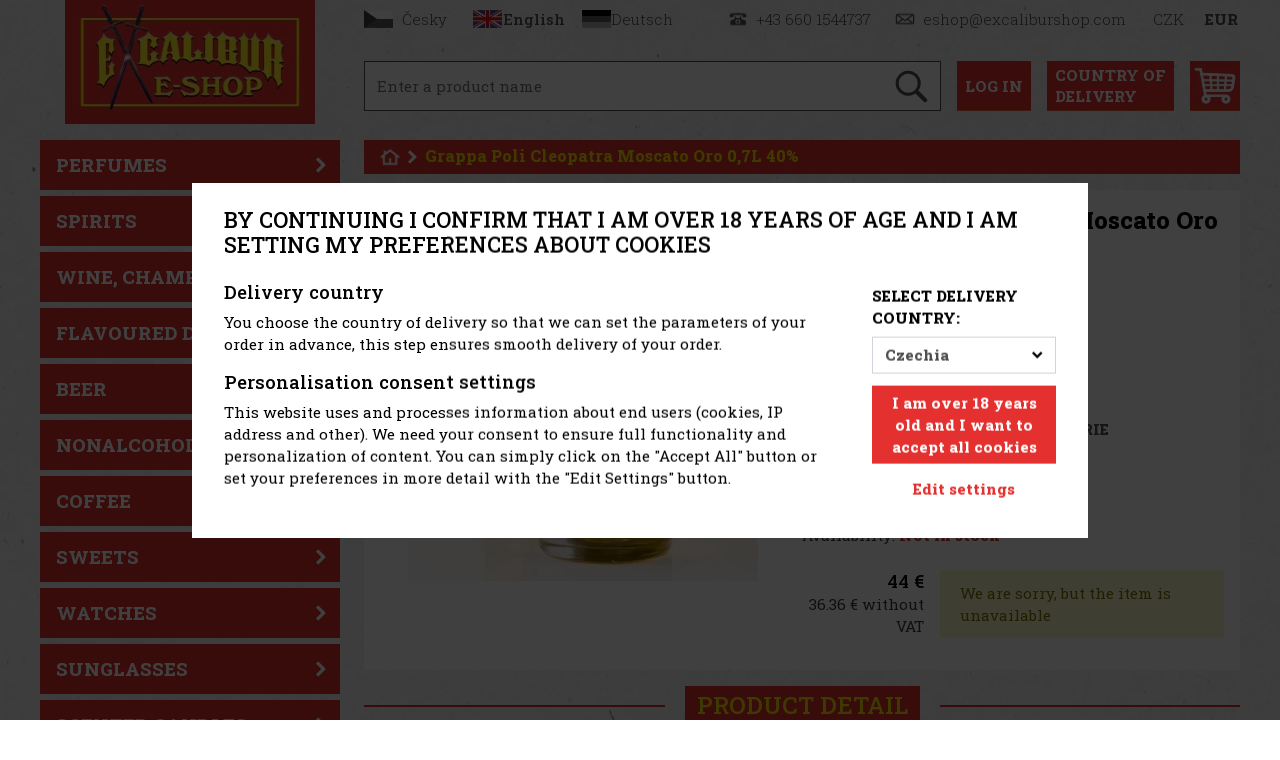

--- FILE ---
content_type: text/html; charset=utf-8
request_url: https://en.excaliburshop.com/catalog/item/377/grappa-poli-cleopatra-moscato-oro-0-7l-40/
body_size: 20298
content:
<!doctype html>
<html lang="en"
	data-domain="excaliburshop.com"
	data-template="catalog-item"
>
<head>
	<meta charset="utf-8">
	<meta name="viewport" content="width=device-width, initial-scale=1, shrink-to-fit=no">

	<link
		href="https://fonts.googleapis.com/css2?family=Roboto+Slab:wght@300;400;500;800&display=swap"
		rel="stylesheet"
	>

	<link rel="shortcut icon" href="/favicon.ico" type="image/x-icon">
<script nonce="99cfc0117c069565ef90cfa47519e415">
var _paq = window._paq = window._paq || [];
_paq.push(['requireCookieConsent']);
_paq.push(['setCookieDomain', '*.excaliburshop.com']);

_paq.push(['enableCrossDomainLinking']);

			_paq.push(['setEcommerceView',
				"377",
				"Grappa Poli Cleopatra Moscato Oro 0,7L 40%",
				"",
			]);
		
_paq.push(['trackPageView']);
_paq.push(['enableLinkTracking']);
(function() {
var u='//matomo.reklalink.cz/';
_paq.push(['setTrackerUrl', u+'matomo.php']);
_paq.push(['setSiteId', '1']);
var d=document, g=d.createElement('script'), s=d.getElementsByTagName('script')[0];
g.async=true; g.src=u+'matomo.js'; s.parentNode.insertBefore(g,s);
})();</script><script id="gtm-src" data-n="e1164ad2502944b64b16e6b63ce9483c" nonce="e1164ad2502944b64b16e6b63ce9483c">
// Define dataLayer and the gtag function.
window.dataLayer = window.dataLayer || [];
function gtag(){dataLayer.push(arguments);}

// Default ad_storage to 'denied'.
gtag('consent', 'default', {
'ad_storage': 'denied',
'analytics_storage': 'denied',
'ad_user_data': 'denied',
'ad_personalization': 'denied'
});

// Own dataLayer variables to possible use.
window.dataLayer.push({

'consent_ad': 'denied',
'consent_analytics': 'denied',
'consent_ad_user_data': 'denied',
'consent_ad_personalization': 'denied'
});

(function(w,d,s,l,i){w[l]=w[l]||[];w[l].push({'gtm.start':
new Date().getTime(),event:'gtm.js'});var f=d.getElementsByTagName(s)[0],
j=d.createElement(s),dl=l!='dataLayer'?'&l='+l:'';j.async=true;j.src=
'https://www.googletagmanager.com/gtm.js?id='+i+dl;var n=d.querySelector('[nonce]');
n&&j.setAttribute('nonce',n.nonce||n.getAttribute('nonce'));f.parentNode.insertBefore(j,f);
})(window,document,'script','dataLayer','GTM-5MH3HGH')
</script><script src="/core/js/pub/modernizr.webp.min.js?v=3.6.2-4"></script><link rel="stylesheet" href="/core/css/pub/core.min.css?v=3.6.2-4"><link rel="stylesheet" href="/catalog/css/pub/item.min.css?v=3.6.2-4">
	<link rel="stylesheet" href="/order/css/pub/simplify_basket.css?v=3.6.2-4">
	<link rel="stylesheet" href="/css/select2.min.css?v=3.6.2-4">
	<link rel="stylesheet" href="/css/lightbox.min.css?v=3.6.2-4">
	<link rel="stylesheet" href="/css/nouislider.min.css?v=3.6.2-4">
	<link rel="stylesheet" href="/css/pub.min.css?v=3.6.2-4">
	
<meta property="og:url" content="https://en.excaliburshop.com/catalog/item/377/grappa-poli-cleopatra-moscato-oro-0-7l-40/"><meta property="og:type" content="website"><meta property="og:title" content="Grappa Poli Cleopatra Moscato Oro 0,7L 40%"><meta property="og:image" content="https://en.excaliburshop.com/uploads/item/377/template/108/images/0-grappa-poli-cleopatra-moscato-oro-0-7l-40-100998.jpg"><link rel="image_src" href="https://en.excaliburshop.com/uploads/item/377/template/108/images/0-grappa-poli-cleopatra-moscato-oro-0-7l-40-100998.jpg"><link rel="canonical" href="https://en.excaliburshop.com/catalog/item/377/grappa-poli-cleopatra-moscato-oro-0-7l-40/"><meta name="keywords" content="Grappa Poli Cleopatra Moscato Oro 0,7L 40%, , Excaliburshop"><title>Grappa Poli Cleopatra Moscato Oro 0,7L 40% | Excaliburshop</title>
</head>
<body>
<noscript><iframe
src="https://www.googletagmanager.com/ns.html?id=GTM-5MH3HGH" height="0" width="0"
class="d-none invisible"></iframe></noscript><noscript><p><img src="//matomo.reklalink.cz/matomo.php?idsite=1&amp;rec=1" style="border:0;" alt=""></p></noscript>
<div id="header">
	<div class="container px-3 px-sm-0 mb-3">
		<div class="row">
			<div class="col-12 col-md-3 text-center">
				<a href="/" class="d-inline-block">
					<picture>
						<source srcset="/img/engine/pub/logo-yellow.webp" type="image/webp">
						<img
							src="/img/engine/pub/logo-yellow.png?v=2"
							alt="Logo Eshop Excaliburcity"
							class="logo img-fluid mb-3 mb-lg-0"
						>
					</picture>
				</a>
			</div>
			<div class="col-12 col-md-9 pl-md-4">
				<div class="d-flex flex-column justify-content-between h-100">
					<div>
						<div class="d-flex flex-row justify-content-between" id="top">
							<div class="wrapper-lang-select">
<a href="https://www.excaliburshop.com/" class="button button-flag button-flag-cs">
			<span class="wrapper">
				<span class="image image-cs transition"></span>
				<span class="d-none d-xl-inline-block">Česky</span>
			</span>
		</a><a href="https://en.excaliburshop.com/" class="button button-flag button-flag-en active">
			<span class="wrapper">
				<span class="image image-en transition"></span>
				<span class="d-none d-xl-inline-block">English</span>
			</span>
		</a><a href="https://de.excaliburshop.com/" class="button button-flag button-flag-de">
			<span class="wrapper">
				<span class="image image-de transition"></span>
				<span class="d-none d-xl-inline-block">Deutsch</span>
			</span>
		</a>
					</div>
					<div class="wrapper-currency-select">
						<span class="d-none d-lg-inline-block button button-phone">
							<span class="wrapper">
								<span class="image image-phone transition"></span>
								<span class="px-2">+43 660 1544737</span>
							</span>
						</span><span class="d-none d-lg-inline-block button button-email">
							<span class="wrapper">
								<span class="image image-email transition"></span>
								<span class="px-2">eshop@excaliburshop.com</span>
							</span>
						</span><a href="/?action=change_currency&idc=1" class="button button-currency">
							<span class="wrapper pl-0">
								CZK
							</span>
						</a><a href="/?action=change_currency&idc=2" class="button button-currency">
							<span class="wrapper pl-0 font-weight-bold">
								EUR
							</span>
						</a>
					</div>
				</div>
			</div>
			<div>
				<div class="d-flex flex-row flex-wrap flex-md-nowrap justify-content-center" id="search">
					<div class="d-none d-xxl-block">
						<div class="d-flex flex-row justify-content-between mx-n2">
							<a
								class="d-inline-block icon icon-facebook transition mx-2"
								href="https://www.facebook.com/ExcaliburCityEshop"
								target="_blank"
							></a><a
								class="d-inline-block icon icon-instagram transition mx-2"
								href="https://www.instagram.com/excalibur_eshop/"
								target="_blank"
							></a>
						</div>
					</div>
					<div class="ml-0 ml-xxl-3 mr-3 pb-2 flex-fill">
						<form method="get" action="/catalogue/" class="search">
							<div class="input-group">
								<input
									type="text"
									name="q"
									class="form-control autoComplete"
									id="autoCompleteH"
									placeholder="Enter a product name"
									data-placeholder="Enter a product name"
									
									autocomplete="off"
								>
								<div class="input-group-append">
									<button
										class="btn"
										type="submit"
									>
										<picture>
											<source srcset="/img/engine/pub/icon-search.webp" type="image/webp">
											<img
												src="/img/engine/pub/icon-search.png"
												alt="Enter a product name"
												class="img-fluid"
											>
										</picture>
									</button>
								</div>
							</div>
						</form>
					</div>

					<div class="pb-2">
						<div class="d-flex flex-row justify-content-between mx-n2">
							<div class="dropdown">
								<a
									class="d-inline-block icon icon-text transition mx-2 two-line-down-md"
									href="#"
									target="_blank"
									data-toggle="dropdown"
									aria-haspopup="true"
									aria-expanded="false"
								>Log<br class="d-lg-none"> in</a>
								<div class="dropdown-menu dropdown-menu-right">

		<form action="?action=sign_in" method="post" class="validate p-3">
			<div class="form-group mb-1"><input
				type="text"
				name="username"
				class="form-control   w-100 mb-2"
				data-rule-required="true"
				placeholder="Username"
			></div>
			<div class="form-group mb-1"><input
				type="password"
				name="password"
				class="form-control  w-100 mb-2"
				data-rule-required="true"
				placeholder="Password"
			></div>
			<div class="form-group mb-1">
		<input type="text" name="as_1_www" value="" class="d-none">
		<input type="text" name="as_1_add" value="" class="d-none">
		<textarea name="as_1_message" class="d-none"></textarea>
	<button
		type="submit"
		class="btn  btn-primary btn-block btn-flat"
		>Sign In</button></div>
			<a href="/registration/">Registration</a><br>
			<a href="/registration/reset-password/">Forgot your password?</a>
		</form>
	
								</div>
							</div>
							<div class="dropdown">
								<a
									class="d-inline-block icon icon-text two-line text-left transition mx-2"
									href="#"
									target="_blank"
									data-toggle="dropdown"
									aria-haspopup="true"
									aria-expanded="false"
								><span class="text-nowrap">Country of</span><br> delivery</a>
								<div class="dropdown-menu width-20 dropdown-menu-right">

									<form
										method="post"
										action="/order/?action=country-preselect"
										class="p-3"
									>
										<div class="form-group">

		<select name="country" class="custom-select" id="country-preselect">
	<option value="16">Austria</option><option value="19">Belgium</option><option value="24">Bulgaria</option><option value="100">Croatia</option><option value="59" selected>Czechia</option><option value="73">Finland</option><option value="60">Germany</option><option value="102">Hungary</option><option value="112">Italy</option><option value="134">Luxembourg</option><option value="167">Netherlands</option><option value="180">Poland</option><option value="189">Romania</option><option value="209">Slovakia</option><option value="210">Slovenia</option><option value="211">Sweden</option>
											</select>
										</div>
										<div class="form-group">
											<button
												type="submit"
												class="btn btn-primary btn-block"
											>Change the country of delivery</button>
										</div>
										<div class="form-group mb-0">
											<p
												class="alert alert-info mb-0 p-2"
											>Maximum quantity for transport outside the Czech Republic according to EU directives: 200 cigars, 1 kg of tobacco, 10 litres of spirits</p>
										</div>
									</form>
	
								</div>
							</div>
							<div>
								<a
									class="d-inline-block icon icon-basket transition mx-2"
									href="/order/"
								>

									<span class="basket-quantity-indicator control-display badge d-none">
										<span class="data"></span>
									</span>
								</a>
							</div>
						</div>
					</div>
				</div>

					</div>
				</div>
			</div>
		</div>
	</div>
</div>

<div class="container">
	<div class="row">
		<div class="col-12 col-lg-3 mb-3 mb-lg-0">

<div class="sidebar-nav navbar-expand-lg mb-3 mb-md-0">
	<div class="bg-secondary">
		<button
			class="navbar-toggler w-100 text-left"
			type="button"
			data-toggle="collapse"
			data-target="#navbar-sidebar"
			aria-controls="navbar-sidebar"
			aria-expanded="false"
			aria-label="Toggle navigation"
		>
			<span class="navbar-toggler-icon"></span>
			<span class="text">Categories of products</span>
		</button>
	</div>

	<div class="collapse navbar-collapse" id="navbar-sidebar">
		<div id="category_nav"><div class="list-group lvl-1"><a
					class="list-group-item transition arrow arrow-right"
					href="/catalog/category/4/"
				>Perfumes</a><a
					class="list-group-item transition arrow arrow-right"
					href="/catalog/category/2/"
				>Spirits</a><a
					class="list-group-item transition arrow arrow-right"
					href="/catalog/category/7/"
				>Wine, Champagne, Sparkling Wine</a><a
				class="list-group-item"
				href="/catalog/category/660/"
			>Flavoured drinks</a><a
				class="list-group-item"
				href="/catalog/category/17/"
			>Beer</a><a
				class="list-group-item"
				href="/catalog/category/490/"
			>Nonalcoholic drinks</a><a
				class="list-group-item"
				href="/catalog/category/459/"
			>Coffee</a><a
					class="list-group-item transition arrow arrow-right"
					href="/catalog/category/442/"
				>Sweets</a><a
					class="list-group-item transition arrow arrow-right"
					href="/catalog/category/178/"
				>Watches</a><a
					class="list-group-item transition arrow arrow-right"
					href="/catalog/category/205/"
				>Sunglasses</a><a
					class="list-group-item transition arrow arrow-right"
					href="/catalog/category/170/"
				>Scented candles</a><a
					class="list-group-item transition arrow arrow-right"
					href="/catalog/category/495/"
				>For kids</a><a
				class="list-group-item"
				href="/catalog/category/427/"
			>Lighters Zippo</a><a
				class="list-group-item"
				href="/catalog/category/464/"
			>Accessories</a><a
					class="list-group-item transition arrow arrow-right"
					href="/catalog/category/752/"
				>Hi-Fi electro</a>
			<a class="list-group-item transition" href="/our-store/">
				Our store
			</a>
		
			<a class="list-group-item transition mt-4" href="/catalogue/?id_label=3">
				Our tip
			</a>
			<a class="list-group-item transition" href="/catalogue/?id_label=2">
				Action
			</a>
			<a class="list-group-item transition" href="/catalogue/?id_label=1">
				New goods
			</a>
			<a class="list-group-item transition" href="/catalogue/?id_label=4">
				Investment tip
			</a>
		</div></div>
	</div>
</div>
<div class="d-none d-lg-block"><div class="portfolio"><span class="h3 heading">OUR brands</span>
<div class="d-flex flex-column"><a class="portfolio-item" href="http://www.familycity.com/" target="_blank" rel="noreferrer noopener"><picture><source srcset="/uploads/editor/portfolio-family-city-active.webp" type="image/webp"><img alt="Excalibur City" class="img-fluid" height="244" src="/uploads/editor/portfolio-family-city-active.jpg" width="244"></picture> </a> <a class="portfolio-item" href="https://www.terratechnica.info" target="_blank" rel="noreferrer noopener"> <picture><source srcset="/uploads/editor/portfolio-terra-technica-active.webp" type="image/webp"><img alt="Terra Technica" class="img-fluid" height="244" src="/uploads/editor/portfolio-terra-technica-active.jpg" width="244"></picture> </a> <a class="portfolio-item" href="https://www.jukeboxhotel.com" target="_blank" rel="noreferrer noopener"> <picture><source srcset="/uploads/editor/portfolio-jukebox-hotel-active.webp" type="image/webp"><img alt="Jukebox Hotel" class="img-fluid" height="244" src="/uploads/editor/portfolio-jukebox-hotel-active.jpg" width="244"></picture> </a> <a class="portfolio-item" href="https://www.merlinscamp.com" target="_blank" rel="noreferrer noopener"> <picture><source srcset="/uploads/editor/portfolio-merlins-camp-active.webp" type="image/webp"><img alt="Merlin´s camp" class="img-fluid" height="244" src="/uploads/editor/portfolio-merlins-camp-active.jpg" width="244"></picture> </a> <a class="portfolio-item" href="https://www.merlinskinderwelt.com" target="_blank" rel="noreferrer noopener"> <picture><source srcset="/uploads/editor/portfolio-kinderwelt-active.webp" type="image/webp"><img alt="Merlin’s Kinderwelt" class="img-fluid" height="244" src="/uploads/editor/portfolio-kinderwelt-active.jpg" width="244"></picture> </a></div>
</div>
</div>
		</div>
		<div class="col-12 col-lg-9 pl-lg-4">

<nav aria-label="breadcrumb">
	<ol class="breadcrumb">
		<li class="breadcrumb-item">
			<a href="/">
				<img
					src="/img/engine/pub/icon-home.png"
					class="icon-home img-fluid"
					alt="Homepage">
			</a>
		</li>

		<li class="breadcrumb-item active" aria-current="page">
			Grappa Poli Cleopatra Moscato Oro 0,7L 40%
		</li>
	</ol>
	
</nav>

<div class="bg-white p-3 mb-3" id="catalog-item">
	<div class="row">
		<div class="col-12 col-lg-6 order-2">
			<h1 class="font-weight-bolder mb-4">Grappa Poli Cleopatra Moscato Oro 0,7L 40%</h1>
<table class="table table-borderless table-sm mb-4">
			<tr>
				<th class="text-nowrap d-inline-flex text-dark">Weight:</th>
				<td class="w-100"><strong>2.172 kg</strong></td>
			</tr>
		
			<tr>
				<th class="text-nowrap d-inline-flex text-dark">Alcohol volume:</th>
				<td class="w-100"><strong>40%</strong></td>
			</tr>
		
			<tr>
				<th class="text-nowrap d-inline-flex text-dark">Country of origin:</th>
				<td class="w-100"><strong>Italy</strong></td>
			</tr>
		
			<tr>
				<th class="text-nowrap d-inline-flex text-dark">Volume:</th>
				<td class="w-100"><strong>0.7 l</strong></td>
			</tr>
		
			<tr>
				<th class="text-nowrap d-inline-flex text-dark">Producer:</th>
				<td class="w-100"><strong>POLI DISTILLERIE</strong></td>
			</tr>
		
			<tr>
				<th class="text-nowrap d-inline-flex text-dark">Mark:</th>
				<td class="w-100"><strong>Poli</strong></td>
			</tr>
		</table>
<div class="d-flex flex-row mb-4">
	<div class="d-flex flex-column">
		<div>
			<span class="text-dark">Our code:</span> <strong
				>100998</strong>
		</div>

		<div>
			<span class="text-dark">Availability:</span> <strong
				class="not_in_stock">Not in stock</strong>
		</div>
	
	</div>
</div>

<div>
	<p class="text-dark"></p>
</div>

<div class="d-flex flex-row">
	<div class="text-right mr-auto">
		<div class="d-flex flex-column flex-sm-row flex-lg-column flex-xl-row">
			<div>
				<span class="h4">
					44 €
				</span><br>
				<span class="text-dark">
					36.36 €
					without VAT
				</span>
			</div>

		</div>
	</div>
	<div class="basket">
		<div class="alert alert-warning ml-3" >We are sorry, but the item is unavailable</div>
	</div>
</div>

		</div>
		<div class="col-12 col-lg-6 order-1 pr-lg-3">

	<div
		id="carousel_product"
		class="carousel slide mb-3"
		data-ride="carousel"
		data-interval="5000"
	>
		<div class="carousel-inner mb-3 border">
	
			<div class="carousel-item  active">
				<div class="d-flex justify-content-center align-items-center">
					<a href="/uploads/item/377/template/108/images/0-grappa-poli-cleopatra-moscato-oro-0-7l-40-100998.jpg" data-lightbox="roadtrip">
						<picture><source srcset="/uploads/item/377/template/108/images/thumbs_2/alt/0-grappa-poli-cleopatra-moscato-oro-0-7l-40-100998.webp" type="image/webp">
							<img
								src="/uploads/item/377/template/108/images/thumbs_2/0-grappa-poli-cleopatra-moscato-oro-0-7l-40-100998.jpg"
								class="img-fluid"
								alt="Grappa Poli Cleopatra Moscato Oro 0,7L 40% - 1"
							>
						</picture>
					</a>
				</div>
			</div>
		
		</div>
	</div>
	
		</div>
	</div>
</div>

	<h2 class="h1 decorated"><span>Product detail</span></h2>
	<div class="row mb-4">
		<div class="col-12">
			<div class="bg-white p-3 h-100">
	
				<p class="text-muted mb-0">
					<strong>Producer's address</strong>:
					POLI DISTILLERIE, Via Marconi 46, 36060 Schiavon (VI), IT
				</p>
		
			</div>
		</div>
	</div>
	<div class="d-none" data-gtm-event="{&quot;event&quot;:&quot;view_item&quot;,&quot;ecommerce&quot;:{&quot;view_item&quot;:{&quot;currency&quot;:&quot;EUR&quot;,&quot;value&quot;:44,&quot;items&quot;:[{&quot;item_id&quot;:377,&quot;item_name&quot;:&quot;Grappa Poli Cleopatra Moscato Oro 0,7L 40%&quot;,&quot;price&quot;:44,&quot;quantity&quot;:1}]}}}"></div><div class="d-none" data-gtm-event="{&quot;zbozicz&quot;:{&quot;seznam_pagetype&quot;:&quot;offerdetail&quot;}}"></div>
		<div class="modal fade" id="basket-ajax-modal" tabindex="-1" aria-hidden="true">
			<div class="modal-dialog modal-xl modal-dialog-centered">
				<div class="modal-content">
					<div class="modal-body">
						<div class="response"></div>
						<div class="recommended"></div>
					</div>
				</div>
			</div>
		</div>
	<h2 class="decorated"><span>Similar products</span></h2><div class="catalog-content product-carousel">
			<div
				id="carousel-related"
				class="carousel slide product-carousel mb-3" data-ride="carousel"
				data-interval="5000"
			>
				<div
					class="carousel-inner row row-cols-1 row-cols-sm-2 row-cols-lg-3 row-cols-xxl-4 w-auto mx-n2"
					role="listbox"
				>
			<div class="carousel-item px-2 col active">
	<div class="item">
		<div class="item-wrapper">
			<a href="/catalog/item/14254/ferrero-rocher-t8-srdce-100g/" class="img">
				<picture><source srcset="/uploads/item/14254/template/108/images/thumbs_2/alt/0-ferrero-rocher-t8-srdce-100g-300148.webp" type="image/webp">
					<img src="/uploads/item/14254/template/108/images/thumbs_2/0-ferrero-rocher-t8-srdce-100g-300148.jpg" alt="Ferrero Rocher T8 srdce 100g">
				</picture>
				
			</a>
			<div class="heading">
				<h2><a href="/catalog/item/14254/ferrero-rocher-t8-srdce-100g/">Ferrero Rocher T8 srdce 100g</a></h2>
			</div>
			<div class="stock in_stock">
				In stock<span> (> 5 pc)</span>
			</div>
			<div class="note">
				
			</div>
			<div class="price d-flex flex-row justify-content-between align-items-end">
				<small>6.69
						<span class="text-nowrap">€
						without VAT</span></small>
				<span class="font-weight-medium text-nowrap">7.49
						€</span>
			</div>
			<div class="basket">
				<form  action="/order/?action=add_to_basket" method="POST" class="validate catalog-basket-form form-inline mb-0" data-ajax-basket="add_to_basket" data-basket-slug="order"><input type="number" name="quantity" class="form-control ks error-as-tooltip mr-auto" id="frm-quantity-14254" value="1"  min="1" step="1" max="44" data-rule-required="true" data-rule-min="1" data-rule-step="1" data-decimal="0" data-rule-max="44" data-original-max="44"><input type="hidden" name="id_item" id="frm-id_item-14254" value="14254" ><input type="hidden" name="id_item_variant" id="frm-id_item_variant-14254" value="14254" ><input type="hidden" name="id_item_variant_price" id="frm-id_item_variant_price-1759543496" value="1759543496" ><button  type="submit" name="bc79b32116b8f23f" class="btn btn-primary" >Add to cart</button></form>
			</div>
		</div>
	</div>
	</div><div class="carousel-item px-2 col">
	<div class="item">
		<div class="item-wrapper">
			<a href="/catalog/item/14252/gisada-uomo-edt-50ml/" class="img">
				<picture><source srcset="/uploads/item/14252/template/108/images/thumbs_2/alt/0-gisada-uomo-edt-50ml-404789.webp" type="image/webp">
					<img src="/uploads/item/14252/template/108/images/thumbs_2/0-gisada-uomo-edt-50ml-404789.jpg" alt="Gisada Uomo EdT 50ml">
				</picture>
				<span class="labels-wrapper d-flex flex-column">
					<span class="label">
						<span class="label-green">
							New
						</span>
					</span>
				</span>
			</a>
			<div class="heading">
				<h2><a href="/catalog/item/14252/gisada-uomo-edt-50ml/">Gisada Uomo EdT 50ml</a></h2>
			</div>
			<div class="stock in_stock">
				In stock<span> (5 pc)</span>
			</div>
			<div class="note">
				
			</div>
			<div class="price d-flex flex-row justify-content-between align-items-end">
				<small>51.03
						<span class="text-nowrap">€
						without VAT</span></small>
				<span class="font-weight-medium text-nowrap">61.75
						€</span>
			</div>
			<div class="basket">
				<form  action="/order/?action=add_to_basket" method="POST" class="validate catalog-basket-form form-inline mb-0" data-ajax-basket="add_to_basket" data-basket-slug="order"><input type="number" name="quantity" class="form-control ks error-as-tooltip mr-auto" id="frm-quantity-14252" value="1"  min="1" step="1" max="5" data-rule-required="true" data-rule-min="1" data-rule-step="1" data-decimal="0" data-rule-max="5" data-original-max="5"><input type="hidden" name="id_item" id="frm-id_item-14252" value="14252" ><input type="hidden" name="id_item_variant" id="frm-id_item_variant-14252" value="14252" ><input type="hidden" name="id_item_variant_price" id="frm-id_item_variant_price-1746859758" value="1746859758" ><button  type="submit" name="e4335ad7cb48adbb" class="btn btn-primary" >Add to cart</button></form>
			</div>
		</div>
	</div>
	</div><div class="carousel-item px-2 col">
	<div class="item">
		<div class="item-wrapper">
			<a href="/catalog/item/14251/gisada-donna-edt-100ml/" class="img">
				<picture><source srcset="/uploads/item/14251/template/108/images/thumbs_2/alt/0-gisada-donna-edt-100ml-404788.webp" type="image/webp">
					<img src="/uploads/item/14251/template/108/images/thumbs_2/0-gisada-donna-edt-100ml-404788.jpg" alt="Gisada Donna EdT 100ml">
				</picture>
				<span class="labels-wrapper d-flex flex-column">
					<span class="label">
						<span class="label-green">
							New
						</span>
					</span>
				</span>
			</a>
			<div class="heading">
				<h2><a href="/catalog/item/14251/gisada-donna-edt-100ml/">Gisada Donna EdT 100ml</a></h2>
			</div>
			<div class="stock in_stock">
				In stock<span> (> 5 pc)</span>
			</div>
			<div class="note">
				
			</div>
			<div class="price d-flex flex-row justify-content-between align-items-end">
				<small>72.23
						<span class="text-nowrap">€
						without VAT</span></small>
				<span class="font-weight-medium text-nowrap">87.40
						€</span>
			</div>
			<div class="basket">
				<form  action="/order/?action=add_to_basket" method="POST" class="validate catalog-basket-form form-inline mb-0" data-ajax-basket="add_to_basket" data-basket-slug="order"><input type="number" name="quantity" class="form-control ks error-as-tooltip mr-auto" id="frm-quantity-14251" value="1"  min="1" step="1" max="10" data-rule-required="true" data-rule-min="1" data-rule-step="1" data-decimal="0" data-rule-max="10" data-original-max="10"><input type="hidden" name="id_item" id="frm-id_item-14251" value="14251" ><input type="hidden" name="id_item_variant" id="frm-id_item_variant-14251" value="14251" ><input type="hidden" name="id_item_variant_price" id="frm-id_item_variant_price-1746859493" value="1746859493" ><button  type="submit" name="f21491b53d8fda7b" class="btn btn-primary" >Add to cart</button></form>
			</div>
		</div>
	</div>
	</div><div class="carousel-item px-2 col">
	<div class="item">
		<div class="item-wrapper">
			<a href="/catalog/item/14250/gisada-ambassador-for-women-edp-100ml/" class="img">
				<picture><source srcset="/uploads/item/14250/template/108/images/thumbs_2/alt/0-gisada-ambassador-for-women-edp-100ml-404787.webp" type="image/webp">
					<img src="/uploads/item/14250/template/108/images/thumbs_2/0-gisada-ambassador-for-women-edp-100ml-404787.jpg" alt="Gisada Ambassador For Women EdP 100ml">
				</picture>
				<span class="labels-wrapper d-flex flex-column">
					<span class="label">
						<span class="label-green">
							New
						</span>
					</span>
				</span>
			</a>
			<div class="heading">
				<h2><a href="/catalog/item/14250/gisada-ambassador-for-women-edp-100ml/">Gisada Ambassador For Women EdP 100ml</a></h2>
			</div>
			<div class="stock in_stock">
				In stock<span> (> 5 pc)</span>
			</div>
			<div class="note">
				
			</div>
			<div class="price d-flex flex-row justify-content-between align-items-end">
				<small>75.37
						<span class="text-nowrap">€
						without VAT</span></small>
				<span class="font-weight-medium text-nowrap">91.20
						€</span>
			</div>
			<div class="basket">
				<form  action="/order/?action=add_to_basket" method="POST" class="validate catalog-basket-form form-inline mb-0" data-ajax-basket="add_to_basket" data-basket-slug="order"><input type="number" name="quantity" class="form-control ks error-as-tooltip mr-auto" id="frm-quantity-14250" value="1"  min="1" step="1" max="8" data-rule-required="true" data-rule-min="1" data-rule-step="1" data-decimal="0" data-rule-max="8" data-original-max="8"><input type="hidden" name="id_item" id="frm-id_item-14250" value="14250" ><input type="hidden" name="id_item_variant" id="frm-id_item_variant-14250" value="14250" ><input type="hidden" name="id_item_variant_price" id="frm-id_item_variant_price-1746859228" value="1746859228" ><button  type="submit" name="57df9152feb24c30" class="btn btn-primary" >Add to cart</button></form>
			</div>
		</div>
	</div>
	</div><div class="carousel-item px-2 col">
	<div class="item">
		<div class="item-wrapper">
			<a href="/catalog/item/14248/ariana-grande-sweet-like-candy-edp-100ml/" class="img">
				<picture><source srcset="/uploads/item/14248/template/108/images/thumbs_2/alt/0-ariana-grande-sweet-like-candy-edp-100ml-404785.webp" type="image/webp">
					<img src="/uploads/item/14248/template/108/images/thumbs_2/0-ariana-grande-sweet-like-candy-edp-100ml-404785.jpg" alt="Ariana Grande Sweet Like Candy EdP 100ml">
				</picture>
				<span class="labels-wrapper d-flex flex-column">
					<span class="label">
						<span class="label-green">
							New
						</span>
					</span>
				</span>
			</a>
			<div class="heading">
				<h2><a href="/catalog/item/14248/ariana-grande-sweet-like-candy-edp-100ml/">Ariana Grande Sweet Like Candy EdP 100ml</a></h2>
			</div>
			<div class="stock in_stock">
				In stock<span> (> 5 pc)</span>
			</div>
			<div class="note">
				
			</div>
			<div class="price d-flex flex-row justify-content-between align-items-end">
				<small>36.12
						<span class="text-nowrap">€
						without VAT</span></small>
				<span class="font-weight-medium text-nowrap">43.70
						€</span>
			</div>
			<div class="basket">
				<form  action="/order/?action=add_to_basket" method="POST" class="validate catalog-basket-form form-inline mb-0" data-ajax-basket="add_to_basket" data-basket-slug="order"><input type="number" name="quantity" class="form-control ks error-as-tooltip mr-auto" id="frm-quantity-14248" value="1"  min="1" step="1" max="7" data-rule-required="true" data-rule-min="1" data-rule-step="1" data-decimal="0" data-rule-max="7" data-original-max="7"><input type="hidden" name="id_item" id="frm-id_item-14248" value="14248" ><input type="hidden" name="id_item_variant" id="frm-id_item_variant-14248" value="14248" ><input type="hidden" name="id_item_variant_price" id="frm-id_item_variant_price-1746858698" value="1746858698" ><button  type="submit" name="919c7409abe5175f" class="btn btn-primary" >Add to cart</button></form>
			</div>
		</div>
	</div>
	</div><div class="carousel-item px-2 col">
	<div class="item">
		<div class="item-wrapper">
			<a href="/catalog/item/14247/ariana-grande-moonlight-edp-100ml/" class="img">
				<picture><source srcset="/uploads/item/14247/template/108/images/thumbs_2/alt/0-ariana-grande-moonlight-edp-100ml-404784.webp" type="image/webp">
					<img src="/uploads/item/14247/template/108/images/thumbs_2/0-ariana-grande-moonlight-edp-100ml-404784.jpg" alt="Ariana Grande Moonlight EdP 100ml">
				</picture>
				<span class="labels-wrapper d-flex flex-column">
					<span class="label">
						<span class="label-green">
							New
						</span>
					</span>
				</span>
			</a>
			<div class="heading">
				<h2><a href="/catalog/item/14247/ariana-grande-moonlight-edp-100ml/">Ariana Grande Moonlight EdP 100ml</a></h2>
			</div>
			<div class="stock in_stock">
				In stock<span> (> 5 pc)</span>
			</div>
			<div class="note">
				
			</div>
			<div class="price d-flex flex-row justify-content-between align-items-end">
				<small>32.98
						<span class="text-nowrap">€
						without VAT</span></small>
				<span class="font-weight-medium text-nowrap">39.90
						€</span>
			</div>
			<div class="basket">
				<form  action="/order/?action=add_to_basket" method="POST" class="validate catalog-basket-form form-inline mb-0" data-ajax-basket="add_to_basket" data-basket-slug="order"><input type="number" name="quantity" class="form-control ks error-as-tooltip mr-auto" id="frm-quantity-14247" value="1"  min="1" step="1" max="9" data-rule-required="true" data-rule-min="1" data-rule-step="1" data-decimal="0" data-rule-max="9" data-original-max="9"><input type="hidden" name="id_item" id="frm-id_item-14247" value="14247" ><input type="hidden" name="id_item_variant" id="frm-id_item_variant-14247" value="14247" ><input type="hidden" name="id_item_variant_price" id="frm-id_item_variant_price-1746858433" value="1746858433" ><button  type="submit" name="d0d4b96ed9e6b225" class="btn btn-primary" >Add to cart</button></form>
			</div>
		</div>
	</div>
	</div><div class="carousel-item px-2 col">
	<div class="item">
		<div class="item-wrapper">
			<a href="/catalog/item/14246/ariana-grande-mod-blush-edp-100ml/" class="img">
				<picture><source srcset="/uploads/item/14246/template/108/images/thumbs_2/alt/0-ariana-grande-mod-blush-edp-100ml-404783.webp" type="image/webp">
					<img src="/uploads/item/14246/template/108/images/thumbs_2/0-ariana-grande-mod-blush-edp-100ml-404783.jpg" alt="Ariana Grande Mod Blush EdP 100ml">
				</picture>
				<span class="labels-wrapper d-flex flex-column">
					<span class="label">
						<span class="label-green">
							New
						</span>
					</span>
				</span>
			</a>
			<div class="heading">
				<h2><a href="/catalog/item/14246/ariana-grande-mod-blush-edp-100ml/">Ariana Grande Mod Blush EdP 100ml</a></h2>
			</div>
			<div class="stock in_stock">
				In stock<span> (> 5 pc)</span>
			</div>
			<div class="note">
				
			</div>
			<div class="price d-flex flex-row justify-content-between align-items-end">
				<small>46.32
						<span class="text-nowrap">€
						without VAT</span></small>
				<span class="font-weight-medium text-nowrap">56.05
						€</span>
			</div>
			<div class="basket">
				<form  action="/order/?action=add_to_basket" method="POST" class="validate catalog-basket-form form-inline mb-0" data-ajax-basket="add_to_basket" data-basket-slug="order"><input type="number" name="quantity" class="form-control ks error-as-tooltip mr-auto" id="frm-quantity-14246" value="1"  min="1" step="1" max="10" data-rule-required="true" data-rule-min="1" data-rule-step="1" data-decimal="0" data-rule-max="10" data-original-max="10"><input type="hidden" name="id_item" id="frm-id_item-14246" value="14246" ><input type="hidden" name="id_item_variant" id="frm-id_item_variant-14246" value="14246" ><input type="hidden" name="id_item_variant_price" id="frm-id_item_variant_price-1746858168" value="1746858168" ><button  type="submit" name="7abd31ef4a23b0bd" class="btn btn-primary" >Add to cart</button></form>
			</div>
		</div>
	</div>
	</div><div class="carousel-item px-2 col">
	<div class="item">
		<div class="item-wrapper">
			<a href="/catalog/item/14245/ariana-grande-god-is-a-woman-edp-100ml/" class="img">
				<picture><source srcset="/uploads/item/14245/template/108/images/thumbs_2/alt/0-ariana-grande-god-is-a-woman-edp-100ml-404782.webp" type="image/webp">
					<img src="/uploads/item/14245/template/108/images/thumbs_2/0-ariana-grande-god-is-a-woman-edp-100ml-404782.jpg" alt="Ariana Grande God Is A Woman EdP 100ml">
				</picture>
				<span class="labels-wrapper d-flex flex-column">
					<span class="label">
						<span class="label-green">
							New
						</span>
					</span>
				</span>
			</a>
			<div class="heading">
				<h2><a href="/catalog/item/14245/ariana-grande-god-is-a-woman-edp-100ml/">Ariana Grande God Is A Woman EdP 100ml</a></h2>
			</div>
			<div class="stock in_stock">
				In stock<span> (> 5 pc)</span>
			</div>
			<div class="note">
				
			</div>
			<div class="price d-flex flex-row justify-content-between align-items-end">
				<small>38.47
						<span class="text-nowrap">€
						without VAT</span></small>
				<span class="font-weight-medium text-nowrap">46.55
						€</span>
			</div>
			<div class="basket">
				<form  action="/order/?action=add_to_basket" method="POST" class="validate catalog-basket-form form-inline mb-0" data-ajax-basket="add_to_basket" data-basket-slug="order"><input type="number" name="quantity" class="form-control ks error-as-tooltip mr-auto" id="frm-quantity-14245" value="1"  min="1" step="1" max="8" data-rule-required="true" data-rule-min="1" data-rule-step="1" data-decimal="0" data-rule-max="8" data-original-max="8"><input type="hidden" name="id_item" id="frm-id_item-14245" value="14245" ><input type="hidden" name="id_item_variant" id="frm-id_item_variant-14245" value="14245" ><input type="hidden" name="id_item_variant_price" id="frm-id_item_variant_price-1746857903" value="1746857903" ><button  type="submit" name="3161b85040756b19" class="btn btn-primary" >Add to cart</button></form>
			</div>
		</div>
	</div>
	</div><div class="carousel-item px-2 col">
	<div class="item">
		<div class="item-wrapper">
			<a href="/catalog/item/14244/ron-santiago-de-cuba-8y-0-7l-40/" class="img">
				<picture><source srcset="/uploads/item/14244/template/108/images/thumbs_2/alt/0-ron-santiago-de-cuba-8y-0-7l-40-104145.webp" type="image/webp">
					<img src="/uploads/item/14244/template/108/images/thumbs_2/0-ron-santiago-de-cuba-8y-0-7l-40-104145.jpg" alt="Ron Santiago de Cuba 8Y 0,7l 40%">
				</picture>
				<span class="labels-wrapper d-flex flex-column">
					<span class="label">
						<span class="label-green">
							New
						</span>
					</span>
				</span>
			</a>
			<div class="heading">
				<h2><a href="/catalog/item/14244/ron-santiago-de-cuba-8y-0-7l-40/">Ron Santiago de Cuba 8Y 0,7l 40%</a></h2>
			</div>
			<div class="stock in_stock">
				In stock<span> (> 5 pc)</span>
			</div>
			<div class="note">
				This rum has a wonderful natural sweetness and comes alive on the palate with beautiful notes of tropical fruit, honey, coffee, and cocoa. The finish is undoubtedly smooth. The aroma contains notes of honey, vanilla, and cocoa. Ideal for Santiago Spr
			</div>
			<div class="price d-flex flex-row justify-content-between align-items-end">
				<small>28.10
						<span class="text-nowrap">€
						without VAT</span></small>
				<span class="font-weight-medium text-nowrap">34
						€</span>
			</div>
			<div class="basket">
				<form  action="/order/?action=add_to_basket" method="POST" class="validate catalog-basket-form form-inline mb-0" data-ajax-basket="add_to_basket" data-basket-slug="order"><input type="number" name="quantity" class="form-control ks error-as-tooltip mr-auto" id="frm-quantity-14244" value="1"  min="1" step="1" max="11" data-rule-required="true" data-rule-min="1" data-rule-step="1" data-decimal="0" data-rule-max="11" data-original-max="11"><input type="hidden" name="id_item" id="frm-id_item-14244" value="14244" ><input type="hidden" name="id_item_variant" id="frm-id_item_variant-14244" value="14244" ><input type="hidden" name="id_item_variant_price" id="frm-id_item_variant_price-1723325614" value="1723325614" ><button  type="submit" name="f3c0b66a6bec95cf" class="btn btn-primary" >Add to cart</button></form>
			</div>
		</div>
	</div>
	</div><div class="carousel-item px-2 col">
	<div class="item">
		<div class="item-wrapper">
			<a href="/catalog/item/14243/caffe-vergnano-granaroma-1kg-zrno/" class="img">
				<picture><source srcset="/uploads/item/14243/template/108/images/thumbs_2/alt/0-caffe-vergnano-granaroma-1kg-zrno-350996.webp" type="image/webp">
					<img src="/uploads/item/14243/template/108/images/thumbs_2/0-caffe-vergnano-granaroma-1kg-zrno-350996.jpg" alt="Caffè Vergnano Granaroma 1kg zrno">
				</picture>
				<span class="labels-wrapper d-flex flex-column">
					<span class="label">
						<span class="label-green">
							New
						</span>
					</span>
				</span>
			</a>
			<div class="heading">
				<h2><a href="/catalog/item/14243/caffe-vergnano-granaroma-1kg-zrno/">Caffè Vergnano Granaroma 1kg zrno</a></h2>
			</div>
			<div class="stock in_stock">
				In stock<span> (> 5 pc)</span>
			</div>
			<div class="note">
				Granaroma Blend is an Arabica and Robusta coffee with an intense aroma, obtained from selected Central American varieties. This coffee beans, which can be prepared in a coffee maker or moka pot, are slowly roasted, giving them a distinctive flavor. I
			</div>
			<div class="price d-flex flex-row justify-content-between align-items-end">
				<small>16.51
						<span class="text-nowrap">€
						without VAT</span></small>
				<span class="font-weight-medium text-nowrap">18.49
						€</span>
			</div>
			<div class="basket">
				<form  action="/order/?action=add_to_basket" method="POST" class="validate catalog-basket-form form-inline mb-0" data-ajax-basket="add_to_basket" data-basket-slug="order"><input type="number" name="quantity" class="form-control ks error-as-tooltip mr-auto" id="frm-quantity-14243" value="1"  min="1" step="1" max="88" data-rule-required="true" data-rule-min="1" data-rule-step="1" data-decimal="0" data-rule-max="88" data-original-max="88"><input type="hidden" name="id_item" id="frm-id_item-14243" value="14243" ><input type="hidden" name="id_item_variant" id="frm-id_item_variant-14243" value="14243" ><input type="hidden" name="id_item_variant_price" id="frm-id_item_variant_price-1723325181" value="1723325181" ><button  type="submit" name="d41a3c8f18f3f9d5" class="btn btn-primary" >Add to cart</button></form>
			</div>
		</div>
	</div>
	</div><div class="carousel-item px-2 col">
	<div class="item">
		<div class="item-wrapper">
			<a href="/catalog/item/14242/caffe-vergnano-espresso-1kg-zrno/" class="img">
				<picture><source srcset="/uploads/item/14242/template/108/images/thumbs_2/alt/0-caffe-vergnano-espresso-1kg-zrno-350995.webp" type="image/webp">
					<img src="/uploads/item/14242/template/108/images/thumbs_2/0-caffe-vergnano-espresso-1kg-zrno-350995.jpg" alt="Caffè Vergnano Espresso 1kg zrno">
				</picture>
				<span class="labels-wrapper d-flex flex-column">
					<span class="label">
						<span class="label-green">
							New
						</span>
					</span>
				</span>
			</a>
			<div class="heading">
				<h2><a href="/catalog/item/14242/caffe-vergnano-espresso-1kg-zrno/">Caffè Vergnano Espresso 1kg zrno</a></h2>
			</div>
			<div class="stock in_stock">
				In stock<span> (> 5 pc)</span>
			</div>
			<div class="note">
				Blend Espresso coffee beans guarantee a full-bodied and fragrant blend obtained from the right balance between Arabica and Robusta coffee. A blend with a sweet and fruity taste, but with a high body and inviting crema. Vergnano Espresso Bar is a uniq
			</div>
			<div class="price d-flex flex-row justify-content-between align-items-end">
				<small>16.51
						<span class="text-nowrap">€
						without VAT</span></small>
				<span class="font-weight-medium text-nowrap">18.49
						€</span>
			</div>
			<div class="basket">
				<form  action="/order/?action=add_to_basket" method="POST" class="validate catalog-basket-form form-inline mb-0" data-ajax-basket="add_to_basket" data-basket-slug="order"><input type="number" name="quantity" class="form-control ks error-as-tooltip mr-auto" id="frm-quantity-14242" value="1"  min="1" step="1" max="108" data-rule-required="true" data-rule-min="1" data-rule-step="1" data-decimal="0" data-rule-max="108" data-original-max="108"><input type="hidden" name="id_item" id="frm-id_item-14242" value="14242" ><input type="hidden" name="id_item_variant" id="frm-id_item_variant-14242" value="14242" ><input type="hidden" name="id_item_variant_price" id="frm-id_item_variant_price-1723324916" value="1723324916" ><button  type="submit" name="18da55469942c667" class="btn btn-primary" >Add to cart</button></form>
			</div>
		</div>
	</div>
	</div><div class="carousel-item px-2 col">
	<div class="item">
		<div class="item-wrapper">
			<a href="/catalog/item/14241/original-falco-dark-chocolate-mango-coconut-chili-orange-95-g/" class="img">
				<picture><source srcset="/uploads/item/14241/template/108/images/thumbs_2/alt/0-original-falco-horka-cokolada-mango-kokos-chili-orangina-95-g-304077.webp" type="image/webp">
					<img src="/uploads/item/14241/template/108/images/thumbs_2/0-original-falco-horka-cokolada-mango-kokos-chili-orangina-95-g-304077.jpg" alt="Original Falco Dark Chocolate Mango, Coconut, Chili, Orange 95 g">
				</picture>
				<span class="labels-wrapper d-flex flex-column">
					<span class="label">
						<span class="label-green">
							New
						</span>
					</span>
				</span>
			</a>
			<div class="heading">
				<h2><a href="/catalog/item/14241/original-falco-dark-chocolate-mango-coconut-chili-orange-95-g/">Original Falco Dark Chocolate Mango, Coconut, Chili, Orange 95 g</a></h2>
			</div>
			<div class="stock in_stock">
				In stock<span> (> 5 pc)</span>
			</div>
			<div class="note">
				A dark chocolate for those who love depth—and surprises. Original Falco starts with strong, dark-roasted cocoa, then opens up to a fruity wave of mango. Coconut brings creamy warmth, while chili slowly blossoms in the finish—not a burning sensation, 
			</div>
			<div class="price d-flex flex-row justify-content-between align-items-end">
				<small>5.79
						<span class="text-nowrap">€
						without VAT</span></small>
				<span class="font-weight-medium text-nowrap">6.49
						€</span>
			</div>
			<div class="basket">
				<form  action="/order/?action=add_to_basket" method="POST" class="validate catalog-basket-form form-inline mb-0" data-ajax-basket="add_to_basket" data-basket-slug="order"><input type="number" name="quantity" class="form-control ks error-as-tooltip mr-auto" id="frm-quantity-14241" value="1"  min="1" step="1" max="21" data-rule-required="true" data-rule-min="1" data-rule-step="1" data-decimal="0" data-rule-max="21" data-original-max="21"><input type="hidden" name="id_item" id="frm-id_item-14241" value="14241" ><input type="hidden" name="id_item_variant" id="frm-id_item_variant-14241" value="14241" ><input type="hidden" name="id_item_variant_price" id="frm-id_item_variant_price-1723322875" value="1723322875" ><button  type="submit" name="874cdf9962e249a4" class="btn btn-primary" >Add to cart</button></form>
			</div>
		</div>
	</div>
	</div><div class="carousel-item px-2 col">
	<div class="item">
		<div class="item-wrapper">
			<a href="/catalog/item/14240/original-falco-milk-chocolate-pistachios-coffee-cardamom-95-g/" class="img">
				<picture><source srcset="/uploads/item/14240/template/108/images/thumbs_2/alt/0-original-falco-mlecna-cokolada-pistacie-kava-kardamon-95-g-304076.webp" type="image/webp">
					<img src="/uploads/item/14240/template/108/images/thumbs_2/0-original-falco-mlecna-cokolada-pistacie-kava-kardamon-95-g-304076.jpg" alt="Original Falco Milk Chocolate Pistachios, Coffee, Cardamom 95 g">
				</picture>
				<span class="labels-wrapper d-flex flex-column">
					<span class="label">
						<span class="label-green">
							New
						</span>
					</span>
				</span>
			</a>
			<div class="heading">
				<h2><a href="/catalog/item/14240/original-falco-milk-chocolate-pistachios-coffee-cardamom-95-g/">Original Falco Milk Chocolate Pistachios, Coffee, Cardamom 95 g</a></h2>
			</div>
			<div class="stock in_stock">
				In stock<span> (> 5 pc)</span>
			</div>
			<div class="note">
				A tribute to the unmistakable Falco spirit: creamy milk chocolate meets roasted pistachios, delicate coffee notes, and a hint of cardamom. The result is a multi-layered treat—first velvety sweet, then nutty and crunchy, and finally spicy and warm wit
			</div>
			<div class="price d-flex flex-row justify-content-between align-items-end">
				<small>5.79
						<span class="text-nowrap">€
						without VAT</span></small>
				<span class="font-weight-medium text-nowrap">6.49
						€</span>
			</div>
			<div class="basket">
				<form  action="/order/?action=add_to_basket" method="POST" class="validate catalog-basket-form form-inline mb-0" data-ajax-basket="add_to_basket" data-basket-slug="order"><input type="number" name="quantity" class="form-control ks error-as-tooltip mr-auto" id="frm-quantity-14240" value="1"  min="1" step="1" max="14" data-rule-required="true" data-rule-min="1" data-rule-step="1" data-decimal="0" data-rule-max="14" data-original-max="14"><input type="hidden" name="id_item" id="frm-id_item-14240" value="14240" ><input type="hidden" name="id_item_variant" id="frm-id_item_variant-14240" value="14240" ><input type="hidden" name="id_item_variant_price" id="frm-id_item_variant_price-1723322610" value="1723322610" ><button  type="submit" name="b821c89221fa6cd3" class="btn btn-primary" >Add to cart</button></form>
			</div>
		</div>
	</div>
	</div><div class="carousel-item px-2 col">
	<div class="item">
		<div class="item-wrapper">
			<a href="/catalog/item/14239/original-falco-milk-chocolate-raspberries-cocoa-nibs-95-g/" class="img">
				<picture><source srcset="/uploads/item/14239/template/108/images/thumbs_2/alt/0-original-falco-mlecna-cokolada-maliny-kakaove-boby-95-g-304075.webp" type="image/webp">
					<img src="/uploads/item/14239/template/108/images/thumbs_2/0-original-falco-mlecna-cokolada-maliny-kakaove-boby-95-g-304075.jpg" alt="Original Falco Milk Chocolate Raspberries, Cocoa Nibs 95 g">
				</picture>
				<span class="labels-wrapper d-flex flex-column">
					<span class="label">
						<span class="label-green">
							New
						</span>
					</span>
				</span>
			</a>
			<div class="heading">
				<h2><a href="/catalog/item/14239/original-falco-milk-chocolate-raspberries-cocoa-nibs-95-g/">Original Falco Milk Chocolate Raspberries, Cocoa Nibs 95 g</a></h2>
			</div>
			<div class="stock in_stock">
				In stock<span> (> 5 pc)</span>
			</div>
			<div class="note">
				Original Falco by Ritonka for the palate: velvety smooth milk chocolate meets fruity raspberry pieces and crunchy cocoa nibs – a mix with character that is just as surprising as Falco himself.

The sweet creaminess of the chocolate, the slight tartne
			</div>
			<div class="price d-flex flex-row justify-content-between align-items-end">
				<small>5.79
						<span class="text-nowrap">€
						without VAT</span></small>
				<span class="font-weight-medium text-nowrap">6.49
						€</span>
			</div>
			<div class="basket">
				<form  action="/order/?action=add_to_basket" method="POST" class="validate catalog-basket-form form-inline mb-0" data-ajax-basket="add_to_basket" data-basket-slug="order"><input type="number" name="quantity" class="form-control ks error-as-tooltip mr-auto" id="frm-quantity-14239" value="1"  min="1" step="1" max="14" data-rule-required="true" data-rule-min="1" data-rule-step="1" data-decimal="0" data-rule-max="14" data-original-max="14"><input type="hidden" name="id_item" id="frm-id_item-14239" value="14239" ><input type="hidden" name="id_item_variant" id="frm-id_item_variant-14239" value="14239" ><input type="hidden" name="id_item_variant_price" id="frm-id_item_variant_price-1723322345" value="1723322345" ><button  type="submit" name="cfa1ddca90926461" class="btn btn-primary" >Add to cart</button></form>
			</div>
		</div>
	</div>
	</div><div class="carousel-item px-2 col">
	<div class="item">
		<div class="item-wrapper">
			<a href="/catalog/item/14238/etsu-japanese-gin-0-7l-43/" class="img">
				<picture><source srcset="/uploads/item/14238/template/108/images/thumbs_2/alt/0-etsu-japanese-gin-0-7l-43-100995.webp" type="image/webp">
					<img src="/uploads/item/14238/template/108/images/thumbs_2/0-etsu-japanese-gin-0-7l-43-100995.jpg" alt="Etsu Japanese Gin 0,7L 43%">
				</picture>
				
			</a>
			<div class="heading">
				<h2><a href="/catalog/item/14238/etsu-japanese-gin-0-7l-43/">Etsu Japanese Gin 0,7L 43%</a></h2>
			</div>
			<div class="stock in_stock">
				In stock<span> (> 5 pc)</span>
			</div>
			<div class="note">
				
			</div>
			<div class="price d-flex flex-row justify-content-between align-items-end">
				<small>28.10
						<span class="text-nowrap">€
						without VAT</span></small>
				<span class="font-weight-medium text-nowrap">34
						€</span>
			</div>
			<div class="basket">
				<form  action="/order/?action=add_to_basket" method="POST" class="validate catalog-basket-form form-inline mb-0" data-ajax-basket="add_to_basket" data-basket-slug="order"><input type="number" name="quantity" class="form-control ks error-as-tooltip mr-auto" id="frm-quantity-14238" value="1"  min="1" step="1" max="6" data-rule-required="true" data-rule-min="1" data-rule-step="1" data-decimal="0" data-rule-max="6" data-original-max="6"><input type="hidden" name="id_item" id="frm-id_item-14238" value="14238" ><input type="hidden" name="id_item_variant" id="frm-id_item_variant-14238" value="14238" ><input type="hidden" name="id_item_variant_price" id="frm-id_item_variant_price-1720582216" value="1720582216" ><button  type="submit" name="0cde99341cd81920" class="btn btn-primary" >Add to cart</button></form>
			</div>
		</div>
	</div>
	</div><div class="carousel-item px-2 col">
	<div class="item">
		<div class="item-wrapper">
			<a href="/catalog/item/14155/toblerone-milk-340g/" class="img">
				<picture><source srcset="/uploads/item/14155/template/108/images/thumbs_2/alt/0-toblerone-mlecne-340g-304089.webp" type="image/webp">
					<img src="/uploads/item/14155/template/108/images/thumbs_2/0-toblerone-mlecne-340g-304089.jpg" alt="TOBLERONE Milk 340g">
				</picture>
				<span class="labels-wrapper d-flex flex-column">
					<span class="label">
						<span class="label-green">
							New
						</span>
					</span>
				</span>
			</a>
			<div class="heading">
				<h2><a href="/catalog/item/14155/toblerone-milk-340g/">TOBLERONE Milk 340g</a></h2>
			</div>
			<div class="stock in_stock">
				In stock<span> (> 5 pc)</span>
			</div>
			<div class="note">
				TOBLERONE Milk 340 g is a classic Swiss chocolate that has gained popularity around the world. It combines delicate milk chocolate with characteristic honey-almond nougat, which gives each piece an unmistakable taste and slightly crunchy texture.

It
			</div>
			<div class="price d-flex flex-row justify-content-between align-items-end">
				<small>8.03
						<span class="text-nowrap">€
						without VAT</span></small>
				<span class="font-weight-medium text-nowrap">8.99
						€</span>
			</div>
			<div class="basket">
				<form  action="/order/?action=add_to_basket" method="POST" class="validate catalog-basket-form form-inline mb-0" data-ajax-basket="add_to_basket" data-basket-slug="order"><input type="number" name="quantity" class="form-control ks error-as-tooltip mr-auto" id="frm-quantity-14155" value="1"  min="1" step="1" max="25" data-rule-required="true" data-rule-min="1" data-rule-step="1" data-decimal="0" data-rule-max="25" data-original-max="25"><input type="hidden" name="id_item" id="frm-id_item-14155" value="14155" ><input type="hidden" name="id_item_variant" id="frm-id_item_variant-14155" value="14155" ><input type="hidden" name="id_item_variant_price" id="frm-id_item_variant_price-1678432475" value="1678432475" ><button  type="submit" name="968000b8bd6908f1" class="btn btn-primary" >Add to cart</button></form>
			</div>
		</div>
	</div>
	</div><div class="carousel-item px-2 col">
	<div class="item">
		<div class="item-wrapper">
			<a href="/catalog/item/14154/opthimus-25-summa-cum-laude-45-1-0-7-l/" class="img">
				<picture><source srcset="/uploads/item/14154/template/108/images/thumbs_2/alt/0-opthimus-25-summa-cum-laude-45-1-0-7-l-104148.webp" type="image/webp">
					<img src="/uploads/item/14154/template/108/images/thumbs_2/0-opthimus-25-summa-cum-laude-45-1-0-7-l-104148.jpg" alt="Opthimus 25 Summa Cum Laude 45,1% 0,7 l">
				</picture>
				<span class="labels-wrapper d-flex flex-column">
					<span class="label">
						<span class="label-green">
							New
						</span>
					</span>
				</span>
			</a>
			<div class="heading">
				<h2><a href="/catalog/item/14154/opthimus-25-summa-cum-laude-45-1-0-7-l/">Opthimus 25 Summa Cum Laude 45,1% 0,7 l</a></h2>
			</div>
			<div class="stock in_stock">
				In stock<span> (> 5 pc)</span>
			</div>
			<div class="note">
				This rum offers a refined balance of fruit, spice, and wood, making it a versatile and elegant choice for all rum lovers.

Aroma: a blend of fruit, vanilla, honey, and cane sugar with a subtle hint of tobacco.

Taste: woody and citrus notes (banana, 
			</div>
			<div class="price d-flex flex-row justify-content-between align-items-end">
				<small>65.29
						<span class="text-nowrap">€
						without VAT</span></small>
				<span class="font-weight-medium text-nowrap">79
						€</span>
			</div>
			<div class="basket">
				<form  action="/order/?action=add_to_basket" method="POST" class="validate catalog-basket-form form-inline mb-0" data-ajax-basket="add_to_basket" data-basket-slug="order"><input type="number" name="quantity" class="form-control ks error-as-tooltip mr-auto" id="frm-quantity-14154" value="1"  min="1" step="1" max="12" data-rule-required="true" data-rule-min="1" data-rule-step="1" data-decimal="0" data-rule-max="12" data-original-max="12"><input type="hidden" name="id_item" id="frm-id_item-14154" value="14154" ><input type="hidden" name="id_item_variant" id="frm-id_item_variant-14154" value="14154" ><input type="hidden" name="id_item_variant_price" id="frm-id_item_variant_price-1675779370" value="1675779370" ><button  type="submit" name="72b14e37534e083e" class="btn btn-primary" >Add to cart</button></form>
			</div>
		</div>
	</div>
	</div><div class="carousel-item px-2 col">
	<div class="item">
		<div class="item-wrapper">
			<a href="/catalog/item/14153/opthimus-21-magna-cum-laude-42-2-0-7-l/" class="img">
				<picture><source srcset="/uploads/item/14153/template/108/images/thumbs_2/alt/0-opthimus-21-magna-cum-laude-42-2-0-7-l-104147.webp" type="image/webp">
					<img src="/uploads/item/14153/template/108/images/thumbs_2/0-opthimus-21-magna-cum-laude-42-2-0-7-l-104147.jpg" alt="Opthimus 21 Magna Cum Laude 42,2% 0,7 l">
				</picture>
				<span class="labels-wrapper d-flex flex-column">
					<span class="label">
						<span class="label-green">
							New
						</span>
					</span>
				</span>
			</a>
			<div class="heading">
				<h2><a href="/catalog/item/14153/opthimus-21-magna-cum-laude-42-2-0-7-l/">Opthimus 21 Magna Cum Laude 42,2% 0,7 l</a></h2>
			</div>
			<div class="stock in_stock">
				In stock<span> (> 5 pc)</span>
			</div>
			<div class="note">
				Rum lovers in the Czech Republic can look forward to a new limited edition bottle that belongs to the absolute top of Dominican production. Oliver &amp; Oliver is launching the Opthimus 21 Magna Cum Laude edition, created from the best-rated barrels 
			</div>
			<div class="price d-flex flex-row justify-content-between align-items-end">
				<small>57.02
						<span class="text-nowrap">€
						without VAT</span></small>
				<span class="font-weight-medium text-nowrap">69
						€</span>
			</div>
			<div class="basket">
				<form  action="/order/?action=add_to_basket" method="POST" class="validate catalog-basket-form form-inline mb-0" data-ajax-basket="add_to_basket" data-basket-slug="order"><input type="number" name="quantity" class="form-control ks error-as-tooltip mr-auto" id="frm-quantity-14153" value="1"  min="1" step="1" max="60" data-rule-required="true" data-rule-min="1" data-rule-step="1" data-decimal="0" data-rule-max="60" data-original-max="60"><input type="hidden" name="id_item" id="frm-id_item-14153" value="14153" ><input type="hidden" name="id_item_variant" id="frm-id_item_variant-14153" value="14153" ><input type="hidden" name="id_item_variant_price" id="frm-id_item_variant_price-1675779105" value="1675779105" ><button  type="submit" name="bf23e3eb04dc13ce" class="btn btn-primary" >Add to cart</button></form>
			</div>
		</div>
	</div>
	</div><div class="carousel-item px-2 col">
	<div class="item">
		<div class="item-wrapper">
			<a href="/catalog/item/14152/opthimus-15-cum-laude-41-3-0-7-l/" class="img">
				<picture><source srcset="/uploads/item/14152/template/108/images/thumbs_2/alt/0-opthimus-15-cum-laude-41-3-0-7-l-104146.webp" type="image/webp">
					<img src="/uploads/item/14152/template/108/images/thumbs_2/0-opthimus-15-cum-laude-41-3-0-7-l-104146.jpg" alt="Opthimus 15 Cum Laude 41,3% 0,7 l">
				</picture>
				<span class="labels-wrapper d-flex flex-column">
					<span class="label">
						<span class="label-green">
							New
						</span>
					</span>
				</span>
			</a>
			<div class="heading">
				<h2><a href="/catalog/item/14152/opthimus-15-cum-laude-41-3-0-7-l/">Opthimus 15 Cum Laude 41,3% 0,7 l</a></h2>
			</div>
			<div class="stock in_stock">
				In stock<span> (> 5 pc)</span>
			</div>
			<div class="note">
				Its layered sweetness, balanced with smoky and herbal notes, makes it a harmonious rum, particularly suited to those who enjoy complex, dessert-like profiles.

Aroma: honey, vanilla, caramel, and notes of banana and orange.

Taste: the delicate sweet
			</div>
			<div class="price d-flex flex-row justify-content-between align-items-end">
				<small>40.50
						<span class="text-nowrap">€
						without VAT</span></small>
				<span class="font-weight-medium text-nowrap">49
						€</span>
			</div>
			<div class="basket">
				<form  action="/order/?action=add_to_basket" method="POST" class="validate catalog-basket-form form-inline mb-0" data-ajax-basket="add_to_basket" data-basket-slug="order"><input type="number" name="quantity" class="form-control ks error-as-tooltip mr-auto" id="frm-quantity-14152" value="1"  min="1" step="1" max="11" data-rule-required="true" data-rule-min="1" data-rule-step="1" data-decimal="0" data-rule-max="11" data-original-max="11"><input type="hidden" name="id_item" id="frm-id_item-14152" value="14152" ><input type="hidden" name="id_item_variant" id="frm-id_item_variant-14152" value="14152" ><input type="hidden" name="id_item_variant_price" id="frm-id_item_variant_price-1675778840" value="1675778840" ><button  type="submit" name="3825e24988a1efc4" class="btn btn-primary" >Add to cart</button></form>
			</div>
		</div>
	</div>
	</div><div class="carousel-item px-2 col">
	<div class="item">
		<div class="item-wrapper">
			<a href="/catalog/item/14151/yuzee-ginger-550g-glass/" class="img">
				<picture><source srcset="/uploads/item/14151/template/108/images/thumbs_2/alt/0-yuzee-zazvor-550g-sklo-181088.webp" type="image/webp">
					<img src="/uploads/item/14151/template/108/images/thumbs_2/0-yuzee-zazvor-550g-sklo-181088.jpg" alt="Yuzee Ginger 550g glass">
				</picture>
				<span class="labels-wrapper d-flex flex-column">
					<span class="label">
						<span class="label-green">
							New
						</span>
					</span>
				</span>
			</a>
			<div class="heading">
				<h2><a href="/catalog/item/14151/yuzee-ginger-550g-glass/">Yuzee Ginger 550g glass</a></h2>
			</div>
			<div class="stock in_stock">
				In stock<span> (> 5 pc)</span>
			</div>
			<div class="note">
				YUZEE Ginger – a spicy guy without whom Asia wouldn't be Asia. A culinary classic with healing properties. Healthy root for your healthy root.

Who wouldn't love the distinctive and distinctly spicy taste of ginger? After the first bite, it tingles y
			</div>
			<div class="price d-flex flex-row justify-content-between align-items-end">
				<small>9.81
						<span class="text-nowrap">€
						without VAT</span></small>
				<span class="font-weight-medium text-nowrap">10.99
						€</span>
			</div>
			<div class="basket">
				<form  action="/order/?action=add_to_basket" method="POST" class="validate catalog-basket-form form-inline mb-0" data-ajax-basket="add_to_basket" data-basket-slug="order"><input type="number" name="quantity" class="form-control ks error-as-tooltip mr-auto" id="frm-quantity-14151" value="1"  min="1" step="1" max="8" data-rule-required="true" data-rule-min="1" data-rule-step="1" data-decimal="0" data-rule-max="8" data-original-max="8"><input type="hidden" name="id_item" id="frm-id_item-14151" value="14151" ><input type="hidden" name="id_item_variant" id="frm-id_item_variant-14151" value="14151" ><input type="hidden" name="id_item_variant_price" id="frm-id_item_variant_price-1675778575" value="1675778575" ><button  type="submit" name="f6e5a2cc5c3d796c" class="btn btn-primary" >Add to cart</button></form>
			</div>
		</div>
	</div>
	</div><div class="carousel-item px-2 col">
	<div class="item">
		<div class="item-wrapper">
			<a href="/catalog/item/14150/yuzee-yuzu-550g-glass/" class="img">
				<picture><source srcset="/uploads/item/14150/template/108/images/thumbs_2/alt/0-yuzee-yuzu-550g-sklo-181087.webp" type="image/webp">
					<img src="/uploads/item/14150/template/108/images/thumbs_2/0-yuzee-yuzu-550g-sklo-181087.jpg" alt="Yuzee Yuzu 550g glass">
				</picture>
				<span class="labels-wrapper d-flex flex-column">
					<span class="label">
						<span class="label-green">
							New
						</span>
					</span>
				</span>
			</a>
			<div class="heading">
				<h2><a href="/catalog/item/14150/yuzee-yuzu-550g-glass/">Yuzee Yuzu 550g glass</a></h2>
			</div>
			<div class="stock in_stock">
				In stock<span> (> 5 pc)</span>
			</div>
			<div class="note">
				YUZEE Yuzu is an exotic citrus fruit with a perfectly balanced flavor for preparing cold and hot drinks as well as refined dishes with a wow effect.

Yuzu is the ultimate recipe against boredom in a glass or on a plate. Would you like a cake, tea, sa
			</div>
			<div class="price d-flex flex-row justify-content-between align-items-end">
				<small>9.81
						<span class="text-nowrap">€
						without VAT</span></small>
				<span class="font-weight-medium text-nowrap">10.99
						€</span>
			</div>
			<div class="basket">
				<form  action="/order/?action=add_to_basket" method="POST" class="validate catalog-basket-form form-inline mb-0" data-ajax-basket="add_to_basket" data-basket-slug="order"><input type="number" name="quantity" class="form-control ks error-as-tooltip mr-auto" id="frm-quantity-14150" value="1"  min="1" step="1" max="8" data-rule-required="true" data-rule-min="1" data-rule-step="1" data-decimal="0" data-rule-max="8" data-original-max="8"><input type="hidden" name="id_item" id="frm-id_item-14150" value="14150" ><input type="hidden" name="id_item_variant" id="frm-id_item_variant-14150" value="14150" ><input type="hidden" name="id_item_variant_price" id="frm-id_item_variant_price-1675778310" value="1675778310" ><button  type="submit" name="c8390a2f27cac831" class="btn btn-primary" >Add to cart</button></form>
			</div>
		</div>
	</div>
	</div><div class="carousel-item px-2 col">
	<div class="item">
		<div class="item-wrapper">
			<a href="/catalog/item/14149/yuzee-maracuja-550g-glass/" class="img">
				<picture><source srcset="/uploads/item/14149/template/108/images/thumbs_2/alt/0-yuzee-maracuja-550g-sklo-181086.webp" type="image/webp">
					<img src="/uploads/item/14149/template/108/images/thumbs_2/0-yuzee-maracuja-550g-sklo-181086.jpg" alt="Yuzee Maracuja 550g glass">
				</picture>
				<span class="labels-wrapper d-flex flex-column">
					<span class="label">
						<span class="label-green">
							New
						</span>
					</span>
				</span>
			</a>
			<div class="heading">
				<h2><a href="/catalog/item/14149/yuzee-maracuja-550g-glass/">Yuzee Maracuja 550g glass</a></h2>
			</div>
			<div class="stock in_stock">
				In stock<span> (> 5 pc)</span>
			</div>
			<div class="note">
				YUZEE Maracuja – also known as passion fruit. Three names, one delicacy. Exotic sweet and sour pulp with a crunchy surprise in every bite. Dangerously seductive. Love at first bite.

The English name passion fruit does not actually mean the fruit of 
			</div>
			<div class="price d-flex flex-row justify-content-between align-items-end">
				<small>9.81
						<span class="text-nowrap">€
						without VAT</span></small>
				<span class="font-weight-medium text-nowrap">10.99
						€</span>
			</div>
			<div class="basket">
				<form  action="/order/?action=add_to_basket" method="POST" class="validate catalog-basket-form form-inline mb-0" data-ajax-basket="add_to_basket" data-basket-slug="order"><input type="number" name="quantity" class="form-control ks error-as-tooltip mr-auto" id="frm-quantity-14149" value="1"  min="1" step="1" max="8" data-rule-required="true" data-rule-min="1" data-rule-step="1" data-decimal="0" data-rule-max="8" data-original-max="8"><input type="hidden" name="id_item" id="frm-id_item-14149" value="14149" ><input type="hidden" name="id_item_variant" id="frm-id_item_variant-14149" value="14149" ><input type="hidden" name="id_item_variant_price" id="frm-id_item_variant_price-1675778045" value="1675778045" ><button  type="submit" name="6728d0d0e7a8a7b2" class="btn btn-primary" >Add to cart</button></form>
			</div>
		</div>
	</div>
	</div><div class="carousel-item px-2 col">
	<div class="item">
		<div class="item-wrapper">
			<a href="/catalog/item/14148/yuzee-hallabong-550g-glass/" class="img">
				<picture><source srcset="/uploads/item/14148/template/108/images/thumbs_2/alt/0-yuzee-hallabong-550g-sklo-181085.webp" type="image/webp">
					<img src="/uploads/item/14148/template/108/images/thumbs_2/0-yuzee-hallabong-550g-sklo-181085.jpg" alt="Yuzee Hallabong 550g glass">
				</picture>
				<span class="labels-wrapper d-flex flex-column">
					<span class="label">
						<span class="label-green">
							New
						</span>
					</span>
				</span>
			</a>
			<div class="heading">
				<h2><a href="/catalog/item/14148/yuzee-hallabong-550g-glass/">Yuzee Hallabong 550g glass</a></h2>
			</div>
			<div class="stock in_stock">
				In stock<span> (> 5 pc)</span>
			</div>
			<div class="note">
				YUZEE Hallabong – known in Europe mainly as a decapon. Something between a mandarin and an orange. Sweet and fresh like a carefree summer. Simply a must-have for all sweet tooths.

Hallabong grows on the South Korean island of Jeju in volcanic soil, 
			</div>
			<div class="price d-flex flex-row justify-content-between align-items-end">
				<small>9.81
						<span class="text-nowrap">€
						without VAT</span></small>
				<span class="font-weight-medium text-nowrap">10.99
						€</span>
			</div>
			<div class="basket">
				<form  action="/order/?action=add_to_basket" method="POST" class="validate catalog-basket-form form-inline mb-0" data-ajax-basket="add_to_basket" data-basket-slug="order"><input type="number" name="quantity" class="form-control ks error-as-tooltip mr-auto" id="frm-quantity-14148" value="1"  min="1" step="1" max="12" data-rule-required="true" data-rule-min="1" data-rule-step="1" data-decimal="0" data-rule-max="12" data-original-max="12"><input type="hidden" name="id_item" id="frm-id_item-14148" value="14148" ><input type="hidden" name="id_item_variant" id="frm-id_item_variant-14148" value="14148" ><input type="hidden" name="id_item_variant_price" id="frm-id_item_variant_price-1675777780" value="1675777780" ><button  type="submit" name="c7cca6415e56b66e" class="btn btn-primary" >Add to cart</button></form>
			</div>
		</div>
	</div>
	</div><div class="carousel-item px-2 col">
	<div class="item">
		<div class="item-wrapper">
			<a href="/catalog/item/14147/yuzee-grapefruit-550g-glass/" class="img">
				<picture><source srcset="/uploads/item/14147/template/108/images/thumbs_2/alt/0-yuzee-grep-550g-sklo-181084.webp" type="image/webp">
					<img src="/uploads/item/14147/template/108/images/thumbs_2/0-yuzee-grep-550g-sklo-181084.jpg" alt="Yuzee Grapefruit 550g glass">
				</picture>
				<span class="labels-wrapper d-flex flex-column">
					<span class="label">
						<span class="label-green">
							New
						</span>
					</span>
				</span>
			</a>
			<div class="heading">
				<h2><a href="/catalog/item/14147/yuzee-grapefruit-550g-glass/">Yuzee Grapefruit 550g glass</a></h2>
			</div>
			<div class="stock in_stock">
				In stock<span> (> 5 pc)</span>
			</div>
			<div class="note">
				YUZEE Grapefruit – bittersweet like life itself. The typical taste and freshness of grapefruit will give you a boost even after the most demanding day.

Grapefruit is not a typical overly sweet fruit, it does not try to please everyone and has its ow
			</div>
			<div class="price d-flex flex-row justify-content-between align-items-end">
				<small>9.81
						<span class="text-nowrap">€
						without VAT</span></small>
				<span class="font-weight-medium text-nowrap">10.99
						€</span>
			</div>
			<div class="basket">
				<form  action="/order/?action=add_to_basket" method="POST" class="validate catalog-basket-form form-inline mb-0" data-ajax-basket="add_to_basket" data-basket-slug="order"><input type="number" name="quantity" class="form-control ks error-as-tooltip mr-auto" id="frm-quantity-14147" value="1"  min="1" step="1" max="12" data-rule-required="true" data-rule-min="1" data-rule-step="1" data-decimal="0" data-rule-max="12" data-original-max="12"><input type="hidden" name="id_item" id="frm-id_item-14147" value="14147" ><input type="hidden" name="id_item_variant" id="frm-id_item_variant-14147" value="14147" ><input type="hidden" name="id_item_variant_price" id="frm-id_item_variant_price-1675777515" value="1675777515" ><button  type="submit" name="b1793099afac44a8" class="btn btn-primary" >Add to cart</button></form>
			</div>
		</div>
	</div>
	</div><div class="carousel-item px-2 col">
	<div class="item">
		<div class="item-wrapper">
			<a href="/catalog/item/14146/yuzee-lemon-550g-glass/" class="img">
				<picture><source srcset="/uploads/item/14146/template/108/images/thumbs_2/alt/0-yuzee-citron-550g-sklo-181083.webp" type="image/webp">
					<img src="/uploads/item/14146/template/108/images/thumbs_2/0-yuzee-citron-550g-sklo-181083.jpg" alt="Yuzee Lemon 550g glass">
				</picture>
				<span class="labels-wrapper d-flex flex-column">
					<span class="label">
						<span class="label-green">
							New
						</span>
					</span>
				</span>
			</a>
			<div class="heading">
				<h2><a href="/catalog/item/14146/yuzee-lemon-550g-glass/">Yuzee Lemon 550g glass</a></h2>
			</div>
			<div class="stock in_stock">
				In stock<span> (> 5 pc)</span>
			</div>
			<div class="note">
				YUZEE Lemon – a classic of world gastronomy in a modern guise. An explosion of freshness. A little rebel that shows no mercy to boredom on your plate. Always ready to kick in when you run out of juice.

A kitchen without lemon is like a Monday meetin
			</div>
			<div class="price d-flex flex-row justify-content-between align-items-end">
				<small>9.81
						<span class="text-nowrap">€
						without VAT</span></small>
				<span class="font-weight-medium text-nowrap">10.99
						€</span>
			</div>
			<div class="basket">
				<form  action="/order/?action=add_to_basket" method="POST" class="validate catalog-basket-form form-inline mb-0" data-ajax-basket="add_to_basket" data-basket-slug="order"><input type="number" name="quantity" class="form-control ks error-as-tooltip mr-auto" id="frm-quantity-14146" value="1"  min="1" step="1" max="10" data-rule-required="true" data-rule-min="1" data-rule-step="1" data-decimal="0" data-rule-max="10" data-original-max="10"><input type="hidden" name="id_item" id="frm-id_item-14146" value="14146" ><input type="hidden" name="id_item_variant" id="frm-id_item_variant-14146" value="14146" ><input type="hidden" name="id_item_variant_price" id="frm-id_item_variant_price-1675777250" value="1675777250" ><button  type="submit" name="a84849f2221e8645" class="btn btn-primary" >Add to cart</button></form>
			</div>
		</div>
	</div>
	</div>
				</div>
				<div class="d-flex justify-content-center product-carousel mt-3">
					<a
						class="carousel-control-prev"
						href="#carousel-related"
						role="button"
						data-slide="prev"
					>
						<span class="carousel-control-prev-icon transition" aria-hidden="true"></span>
						<span class="sr-only">Previous</span>
					</a>
					<a
						class="carousel-control-next"
						href="#carousel-related"
						role="button" data-slide="next"
					>
						<span class="carousel-control-next-icon transition" aria-hidden="true"></span>
						<span class="sr-only">Next</span>
					</a>
				</div>
			</div>
			</div><h2 class="decorated"><span>Recommended products</span></h2><div class="catalog-content product-carousel">
			<div
				id="carousel-recommended"
				class="carousel slide product-carousel mb-3" data-ride="carousel"
				data-interval="5000"
			>
				<div
					class="carousel-inner row row-cols-1 row-cols-sm-2 row-cols-lg-3 row-cols-xxl-4 w-auto mx-n2"
					role="listbox"
				>
			<div class="carousel-item px-2 col active">
	<div class="item">
		<div class="item-wrapper">
			<a href="/catalog/item/14023/24-days-of-rum-mocha-edition-2025-24-x-20-ml-41-2-glasses/" class="img">
				<picture><source srcset="/uploads/item/14023/template/108/images/thumbs_2/alt/0-24-days-of-rum-mocha-edition-2025-24-x-20-ml-41-2-sklenicky-104105.webp" type="image/webp">
					<img src="/uploads/item/14023/template/108/images/thumbs_2/0-24-days-of-rum-mocha-edition-2025-24-x-20-ml-41-2-sklenicky-104105.jpg" alt="24 Days of Rum Mocha Edition 2025 24 x 20 ml 41% + 2 glasses">
				</picture>
				<span class="labels-wrapper d-flex flex-column">
			<span class="label">
				<span class="label-red">
					Discount: 13%
				</span>
			</span>
		
					<span class="label">
						<span class="label-red">
							Action
						</span>
					</span>
				</span>
			</a>
			<div class="heading">
				<h2><a href="/catalog/item/14023/24-days-of-rum-mocha-edition-2025-24-x-20-ml-41-2-glasses/">24 Days of Rum Mocha Edition 2025 24 x 20 ml 41% + 2 glasses</a></h2>
			</div>
			<div class="stock in_stock">
				In stock<span> (> 5 pc)</span>
			</div>
			<div class="note">
				
			</div>
			<div class="price d-flex flex-row justify-content-between align-items-end">
				<small>57.02
						<span class="text-nowrap">€
						without VAT</span></small>
				<span class="font-weight-medium text-nowrap">69
						€</span>
			</div>
			<div class="basket">
				<form  action="/order/?action=add_to_basket" method="POST" class="validate catalog-basket-form form-inline mb-0" data-ajax-basket="add_to_basket" data-basket-slug="order"><input type="number" name="quantity" class="form-control ks error-as-tooltip mr-auto" id="frm-quantity-14023" value="1"  min="1" step="1" max="19" data-rule-required="true" data-rule-min="1" data-rule-step="1" data-decimal="0" data-rule-max="19" data-original-max="19"><input type="hidden" name="id_item" id="frm-id_item-14023" value="14023" ><input type="hidden" name="id_item_variant" id="frm-id_item_variant-14023" value="14023" ><input type="hidden" name="id_item_variant_price" id="frm-id_item_variant_price-1616401160" value="1616401160" ><button  type="submit" name="a7fb025ae5a50e88" class="btn btn-primary" >Add to cart</button></form>
			</div>
		</div>
	</div>
	</div><div class="carousel-item px-2 col">
	<div class="item">
		<div class="item-wrapper">
			<a href="/catalog/item/13936/bvlgari-omnia-amethyste-edt-50-ml/" class="img">
				<picture><source srcset="/uploads/item/13936/template/108/images/thumbs_2/alt/0-bvlgari-omnia-amethyste-edt-50-ml-404686.webp" type="image/webp">
					<img src="/uploads/item/13936/template/108/images/thumbs_2/0-bvlgari-omnia-amethyste-edt-50-ml-404686.jpg" alt="Bvlgari Omnia Amethyste EdT 50 ml">
				</picture>
				<span class="labels-wrapper d-flex flex-column">
			<span class="label">
				<span class="label-red">
					Discount: 24%
				</span>
			</span>
		
					<span class="label">
						<span class="label-red">
							Action
						</span>
					</span>
				</span>
			</a>
			<div class="heading">
				<h2><a href="/catalog/item/13936/bvlgari-omnia-amethyste-edt-50-ml/">Bvlgari Omnia Amethyste EdT 50 ml</a></h2>
			</div>
			<div class="stock in_stock">
				In stock<span> (> 5 pc)</span>
			</div>
			<div class="note">
				Bvlgari Omnia Amethyste is a delicate and elegant floral eau de toilette inspired by the sparkling shades of amethyst gemstones. It embodies feminine sophistication, lightness, and natural charm, typical of Bvlgari perfume creations.

Characteristics
			</div>
			<div class="price d-flex flex-row justify-content-between align-items-end">
				<small>45.45
						<span class="text-nowrap">€
						without VAT</span></small>
				<span class="font-weight-medium text-nowrap">55
						€</span>
			</div>
			<div class="basket">
				<form  action="/order/?action=add_to_basket" method="POST" class="validate catalog-basket-form form-inline mb-0" data-ajax-basket="add_to_basket" data-basket-slug="order"><input type="number" name="quantity" class="form-control ks error-as-tooltip mr-auto" id="frm-quantity-13936" value="1"  min="1" step="1" max="6" data-rule-required="true" data-rule-min="1" data-rule-step="1" data-decimal="0" data-rule-max="6" data-original-max="6"><input type="hidden" name="id_item" id="frm-id_item-13936" value="13936" ><input type="hidden" name="id_item_variant" id="frm-id_item_variant-13936" value="13936" ><input type="hidden" name="id_item_variant_price" id="frm-id_item_variant_price-1536779582" value="1536779582" ><button  type="submit" name="49f781a7d4f747f3" class="btn btn-primary" >Add to cart</button></form>
			</div>
		</div>
	</div>
	</div><div class="carousel-item px-2 col">
	<div class="item">
		<div class="item-wrapper">
			<a href="/catalog/item/13909/kinder-maxi-surprise-100-g/" class="img">
				<picture><source srcset="/uploads/item/13909/template/108/images/thumbs_2/alt/0-kinder-maxi-vajicko-s-prekvapenim-100-g-300297.webp" type="image/webp">
					<img src="/uploads/item/13909/template/108/images/thumbs_2/0-kinder-maxi-vajicko-s-prekvapenim-100-g-300297.jpg" alt="KINDER Maxi Surprise 100 g">
				</picture>
				<span class="labels-wrapper d-flex flex-column">
			<span class="label">
				<span class="label-red">
					Discount: 17%
				</span>
			</span>
		
					<span class="label">
						<span class="label-red">
							Action
						</span>
					</span>
				</span>
			</a>
			<div class="heading">
				<h2><a href="/catalog/item/13909/kinder-maxi-surprise-100-g/">KINDER Maxi Surprise 100 g</a></h2>
			</div>
			<div class="stock in_stock">
				In stock<span> (> 5 pc)</span>
			</div>
			<div class="note">
				
			</div>
			<div class="price d-flex flex-row justify-content-between align-items-end">
				<small>4.46
						<span class="text-nowrap">€
						without VAT</span></small>
				<span class="font-weight-medium text-nowrap">4.99
						€</span>
			</div>
			<div class="basket">
				<form  action="/order/?action=add_to_basket" method="POST" class="validate catalog-basket-form form-inline mb-0" data-ajax-basket="add_to_basket" data-basket-slug="order"><input type="number" name="quantity" class="form-control ks error-as-tooltip mr-auto" id="frm-quantity-13909" value="1"  min="1" step="1" max="6" data-rule-required="true" data-rule-min="1" data-rule-step="1" data-decimal="0" data-rule-max="6" data-original-max="6"><input type="hidden" name="id_item" id="frm-id_item-13909" value="13909" ><input type="hidden" name="id_item_variant" id="frm-id_item_variant-13909" value="13909" ><input type="hidden" name="id_item_variant_price" id="frm-id_item_variant_price-1514741243" value="1514741243" ><button  type="submit" name="b1e03fc9b0a06efe" class="btn btn-primary" >Add to cart</button></form>
			</div>
		</div>
	</div>
	</div><div class="carousel-item px-2 col">
	<div class="item">
		<div class="item-wrapper">
			<a href="/catalog/item/13908/kinder-maxi-surprise-girl-100-g/" class="img">
				<picture><source srcset="/uploads/item/13908/template/108/images/thumbs_2/alt/0-kinder-maxi-vajicko-s-prekvapenim-holka-100-g-300296.webp" type="image/webp">
					<img src="/uploads/item/13908/template/108/images/thumbs_2/0-kinder-maxi-vajicko-s-prekvapenim-holka-100-g-300296.jpg" alt="KINDER Maxi Surprise Girl 100 g">
				</picture>
				<span class="labels-wrapper d-flex flex-column">
			<span class="label">
				<span class="label-red">
					Discount: 17%
				</span>
			</span>
		
					<span class="label">
						<span class="label-red">
							Action
						</span>
					</span>
				</span>
			</a>
			<div class="heading">
				<h2><a href="/catalog/item/13908/kinder-maxi-surprise-girl-100-g/">KINDER Maxi Surprise Girl 100 g</a></h2>
			</div>
			<div class="stock in_stock">
				In stock<span> (1 pc)</span>
			</div>
			<div class="note">
				
			</div>
			<div class="price d-flex flex-row justify-content-between align-items-end">
				<small>4.46
						<span class="text-nowrap">€
						without VAT</span></small>
				<span class="font-weight-medium text-nowrap">4.99
						€</span>
			</div>
			<div class="basket">
				<form  action="/order/?action=add_to_basket" method="POST" class="validate catalog-basket-form form-inline mb-0" data-ajax-basket="add_to_basket" data-basket-slug="order"><input type="number" name="quantity" class="form-control ks error-as-tooltip mr-auto" id="frm-quantity-13908" value="1"  min="1" step="1" max="1" data-rule-required="true" data-rule-min="1" data-rule-step="1" data-decimal="0" data-rule-max="1" data-original-max="1"><input type="hidden" name="id_item" id="frm-id_item-13908" value="13908" ><input type="hidden" name="id_item_variant" id="frm-id_item_variant-13908" value="13908" ><input type="hidden" name="id_item_variant_price" id="frm-id_item_variant_price-1514740978" value="1514740978" ><button  type="submit" name="1fdf2f5589bdf6d6" class="btn btn-primary" >Add to cart</button></form>
			</div>
		</div>
	</div>
	</div><div class="carousel-item px-2 col">
	<div class="item">
		<div class="item-wrapper">
			<a href="/catalog/item/13847/guerlain-aqua-allegoria-fiora-salvaggia-edt-75-ml/" class="img">
				<picture><source srcset="/uploads/item/13847/template/108/images/thumbs_2/alt/0-guerlain-aqua-allegoria-fiora-salvaggia-edt-75-ml-404642.webp" type="image/webp">
					<img src="/uploads/item/13847/template/108/images/thumbs_2/0-guerlain-aqua-allegoria-fiora-salvaggia-edt-75-ml-404642.jpg" alt="Guerlain Aqua Allegoria Fiora Salvaggia EdT 75 ml">
				</picture>
				<span class="labels-wrapper d-flex flex-column">
			<span class="label">
				<span class="label-red">
					Discount: 18%
				</span>
			</span>
		
					<span class="label">
						<span class="label-red">
							Action
						</span>
					</span>
				</span>
			</a>
			<div class="heading">
				<h2><a href="/catalog/item/13847/guerlain-aqua-allegoria-fiora-salvaggia-edt-75-ml/">Guerlain Aqua Allegoria Fiora Salvaggia EdT 75 ml</a></h2>
			</div>
			<div class="stock in_stock">
				In stock<span> (> 5 pc)</span>
			</div>
			<div class="note">
				Guerlain Aqua Allegoria Fiora Salvaggia is a fresh, radiant floral eau de toilette that captures the feeling of freedom and natural beauty of a meadow in bloom under the summer sun. It belongs to the iconic Aqua Allegoria collection, which celebrates
			</div>
			<div class="price d-flex flex-row justify-content-between align-items-end">
				<small>53.72
						<span class="text-nowrap">€
						without VAT</span></small>
				<span class="font-weight-medium text-nowrap">65
						€</span>
			</div>
			<div class="basket">
				<form  action="/order/?action=add_to_basket" method="POST" class="validate catalog-basket-form form-inline mb-0" data-ajax-basket="add_to_basket" data-basket-slug="order"><input type="number" name="quantity" class="form-control ks error-as-tooltip mr-auto" id="frm-quantity-13847" value="1"  min="1" step="1" max="12" data-rule-required="true" data-rule-min="1" data-rule-step="1" data-decimal="0" data-rule-max="12" data-original-max="12"><input type="hidden" name="id_item" id="frm-id_item-13847" value="13847" ><input type="hidden" name="id_item_variant" id="frm-id_item_variant-13847" value="13847" ><input type="hidden" name="id_item_variant_price" id="frm-id_item_variant_price-1403828925" value="1403828925" ><button  type="submit" name="46430bb4b43f1a9b" class="btn btn-primary" >Add to cart</button></form>
			</div>
		</div>
	</div>
	</div><div class="carousel-item px-2 col">
	<div class="item">
		<div class="item-wrapper">
			<a href="/catalog/item/13778/after-eight-dark-chocolates-with-pepermint-filling-with-orange-flavour-400-g/" class="img">
				<picture><source srcset="/uploads/item/13778/template/108/images/thumbs_2/alt/0-after-eight-cokolada-s-matovou-naplni-s-prichuti-pomerance-400-g-303757.webp" type="image/webp">
					<img src="/uploads/item/13778/template/108/images/thumbs_2/0-after-eight-cokolada-s-matovou-naplni-s-prichuti-pomerance-400-g-303757.jpg" alt="After Eight dark chocolates with pepermint filling with orange flavour 400 g">
				</picture>
				<span class="labels-wrapper d-flex flex-column">
			<span class="label">
				<span class="label-red">
					Discount: 40%
				</span>
			</span>
		
					<span class="label">
						<span class="label-red">
							Action
						</span>
					</span>
				</span>
			</a>
			<div class="heading">
				<h2><a href="/catalog/item/13778/after-eight-dark-chocolates-with-pepermint-filling-with-orange-flavour-400-g/">After Eight dark chocolates with pepermint filling with orange flavour 400 g</a></h2>
			</div>
			<div class="stock in_stock">
				In stock<span> (> 5 pc)</span>
			</div>
			<div class="note">
				After Eight dark chocolates with peppermint filling with orange flavor bring a classic combination of delicate dark chocolate and refreshing mint filling in a new variation with a hint of orange. Thin chocolate slices conceal a light creamy filling t
			</div>
			<div class="price d-flex flex-row justify-content-between align-items-end">
				<small>5.35
						<span class="text-nowrap">€
						without VAT</span></small>
				<span class="font-weight-medium text-nowrap">5.99
						€</span>
			</div>
			<div class="basket">
				<form  action="/order/?action=add_to_basket" method="POST" class="validate catalog-basket-form form-inline mb-0" data-ajax-basket="add_to_basket" data-basket-slug="order"><input type="number" name="quantity" class="form-control ks error-as-tooltip mr-auto" id="frm-quantity-13778" value="1"  min="1" step="1" max="23" data-rule-required="true" data-rule-min="1" data-rule-step="1" data-decimal="0" data-rule-max="23" data-original-max="23"><input type="hidden" name="id_item" id="frm-id_item-13778" value="13778" ><input type="hidden" name="id_item_variant" id="frm-id_item_variant-13778" value="13778" ><input type="hidden" name="id_item_variant_price" id="frm-id_item_variant_price-1375154517" value="1375154517" ><button  type="submit" name="c9bae969fca0d8c2" class="btn btn-primary" >Add to cart</button></form>
			</div>
		</div>
	</div>
	</div><div class="carousel-item px-2 col">
	<div class="item">
		<div class="item-wrapper">
			<a href="/catalog/item/13733/yves-saint-laurent-myslf-l-39-absolu-100ml/" class="img">
				<picture><source srcset="/uploads/item/13733/template/108/images/thumbs_2/alt/0-yves-saint-laurent-myslf-l-absolu-100ml-404603.webp" type="image/webp">
					<img src="/uploads/item/13733/template/108/images/thumbs_2/0-yves-saint-laurent-myslf-l-absolu-100ml-404603.jpg" alt="Yves Saint Laurent MYSLF L&#39;Absolu 100ml">
				</picture>
				<span class="labels-wrapper d-flex flex-column">
			<span class="label">
				<span class="label-red">
					Discount: 26%
				</span>
			</span>
		
					<span class="label">
						<span class="label-red">
							Action
						</span>
					</span>
				</span>
			</a>
			<div class="heading">
				<h2><a href="/catalog/item/13733/yves-saint-laurent-myslf-l-39-absolu-100ml/">Yves Saint Laurent MYSLF L&#39;Absolu 100ml</a></h2>
			</div>
			<div class="stock in_stock">
				In stock<span> (1 pc)</span>
			</div>
			<div class="note">
				Yves Saint Laurent MYSLF L'Absolu takes the original MYSLF concept to a new level of intensity. It is a modern, confident men's fragrance that combines cool, spicy ginger, rich orange blossom, and deep woody notes. The result is a strong and vibrant 
			</div>
			<div class="price d-flex flex-row justify-content-between align-items-end">
				<small>90.08
						<span class="text-nowrap">€
						without VAT</span></small>
				<span class="font-weight-medium text-nowrap">109
						€</span>
			</div>
			<div class="basket">
				<form  action="/order/?action=add_to_basket" method="POST" class="validate catalog-basket-form form-inline mb-0" data-ajax-basket="add_to_basket" data-basket-slug="order"><input type="number" name="quantity" class="form-control ks error-as-tooltip mr-auto" id="frm-quantity-13733" value="1"  min="1" step="1" max="1" data-rule-required="true" data-rule-min="1" data-rule-step="1" data-decimal="0" data-rule-max="1" data-original-max="1"><input type="hidden" name="id_item" id="frm-id_item-13733" value="13733" ><input type="hidden" name="id_item_variant" id="frm-id_item_variant-13733" value="13733" ><input type="hidden" name="id_item_variant_price" id="frm-id_item_variant_price-1262081827" value="1262081827" ><button  type="submit" name="a3c146dd7a2d3f17" class="btn btn-primary" >Add to cart</button></form>
			</div>
		</div>
	</div>
	</div><div class="carousel-item px-2 col">
	<div class="item">
		<div class="item-wrapper">
			<a href="/catalog/item/13676/beefeater-blood-orange-37-5-0-7-l-glass/" class="img">
				<picture><source srcset="/uploads/item/13676/template/108/images/thumbs_2/alt/0-beefeater-blood-orange-37-5-0-7-l-sklenice-103993.webp" type="image/webp">
					<img src="/uploads/item/13676/template/108/images/thumbs_2/0-beefeater-blood-orange-37-5-0-7-l-sklenice-103993.jpg" alt="Beefeater Blood Orange 37,5% 0,7 l  + glass">
				</picture>
				<span class="labels-wrapper d-flex flex-column">
			<span class="label">
				<span class="label-red">
					Discount: 26%
				</span>
			</span>
		
					<span class="label">
						<span class="label-red">
							Action
						</span>
					</span>
				</span>
			</a>
			<div class="heading">
				<h2><a href="/catalog/item/13676/beefeater-blood-orange-37-5-0-7-l-glass/">Beefeater Blood Orange 37,5% 0,7 l  + glass</a></h2>
			</div>
			<div class="stock in_stock">
				In stock<span> (> 5 pc)</span>
			</div>
			<div class="note">
				Beefeater Blood Orange is inspired by James Burrough's original recipe from 1876, when he hand-picked oranges at London's Covent Garden market to create a gin with a delicate orange flavor. After 143 years, Beefeater has returned to this legacy and c
			</div>
			<div class="price d-flex flex-row justify-content-between align-items-end">
				<small>10.74
						<span class="text-nowrap">€
						without VAT</span></small>
				<span class="font-weight-medium text-nowrap">12.99
						€</span>
			</div>
			<div class="basket">
				<form  action="/order/?action=add_to_basket" method="POST" class="validate catalog-basket-form form-inline mb-0" data-ajax-basket="add_to_basket" data-basket-slug="order"><input type="number" name="quantity" class="form-control ks error-as-tooltip mr-auto" id="frm-quantity-13676" value="1"  min="1" step="1" max="28" data-rule-required="true" data-rule-min="1" data-rule-step="1" data-decimal="0" data-rule-max="28" data-original-max="28"><input type="hidden" name="id_item" id="frm-id_item-13676" value="13676" ><input type="hidden" name="id_item_variant" id="frm-id_item_variant-13676" value="13676" ><input type="hidden" name="id_item_variant_price" id="frm-id_item_variant_price-1188992122" value="1188992122" ><button  type="submit" name="44fa4160451e6666" class="btn btn-primary" >Add to cart</button></form>
			</div>
		</div>
	</div>
	</div><div class="carousel-item px-2 col">
	<div class="item">
		<div class="item-wrapper">
			<a href="/catalog/item/13605/yves-saint-laurent-y-le-parfum-100-ml/" class="img">
				<picture><source srcset="/uploads/item/13605/template/108/images/thumbs_2/alt/0-yves-saint-laurent-y-le-parfum-100-ml-404427.webp" type="image/webp">
					<img src="/uploads/item/13605/template/108/images/thumbs_2/0-yves-saint-laurent-y-le-parfum-100-ml-404427.jpg" alt="Yves Saint Laurent Y Le Parfum 100 ml">
				</picture>
				<span class="labels-wrapper d-flex flex-column">
			<span class="label">
				<span class="label-red">
					Discount: 23%
				</span>
			</span>
		
					<span class="label">
						<span class="label-red">
							Action
						</span>
					</span>
				</span>
			</a>
			<div class="heading">
				<h2><a href="/catalog/item/13605/yves-saint-laurent-y-le-parfum-100-ml/">Yves Saint Laurent Y Le Parfum 100 ml</a></h2>
			</div>
			<div class="stock in_stock">
				In stock<span> (> 5 pc)</span>
			</div>
			<div class="note">
				Yves Saint Laurent Y Le Parfum is an intense and long-lasting men's fragrance that transforms the iconic Y perfume into a fresher, woody-amber composition. Its character is confident, modern, and sensual—ideal for men who are not afraid to show their
			</div>
			<div class="price d-flex flex-row justify-content-between align-items-end">
				<small>81.82
						<span class="text-nowrap">€
						without VAT</span></small>
				<span class="font-weight-medium text-nowrap">99
						€</span>
			</div>
			<div class="basket">
				<form  action="/order/?action=add_to_basket" method="POST" class="validate catalog-basket-form form-inline mb-0" data-ajax-basket="add_to_basket" data-basket-slug="order"><input type="number" name="quantity" class="form-control ks error-as-tooltip mr-auto" id="frm-quantity-13605" value="1"  min="1" step="1" max="9" data-rule-required="true" data-rule-min="1" data-rule-step="1" data-decimal="0" data-rule-max="9" data-original-max="9"><input type="hidden" name="id_item" id="frm-id_item-13605" value="13605" ><input type="hidden" name="id_item_variant" id="frm-id_item_variant-13605" value="13605" ><input type="hidden" name="id_item_variant_price" id="frm-id_item_variant_price-1152731699" value="1152731699" ><button  type="submit" name="b2f4545dbc96cd6d" class="btn btn-primary" >Add to cart</button></form>
			</div>
		</div>
	</div>
	</div><div class="carousel-item px-2 col">
	<div class="item">
		<div class="item-wrapper">
			<a href="/catalog/item/13499/dolce-gabbana-light-blue-edt-100-ml/" class="img">
				<picture><source srcset="/uploads/item/13499/template/108/images/thumbs_2/alt/0-dolce-gabbana-light-blue-edt-100-ml-404499-1.webp" type="image/webp">
					<img src="/uploads/item/13499/template/108/images/thumbs_2/0-dolce-gabbana-light-blue-edt-100-ml-404499-1.jpg" alt="Dolce & Gabbana Light Blue EdT 100 ml">
				</picture>
				<span class="labels-wrapper d-flex flex-column">
			<span class="label">
				<span class="label-red">
					Discount: 30%
				</span>
			</span>
		
					<span class="label">
						<span class="label-red">
							Action
						</span>
					</span>
				</span>
			</a>
			<div class="heading">
				<h2><a href="/catalog/item/13499/dolce-gabbana-light-blue-edt-100-ml/">Dolce & Gabbana Light Blue EdT 100 ml</a></h2>
			</div>
			<div class="stock in_stock">
				In stock<span> (> 5 pc)</span>
			</div>
			<div class="note">
				Dolce &amp; Gabbana Light Blue Pour Homme is an iconic eau de toilette for men that captures the freshness of the Mediterranean and the spirit of adventure. Created by Alberto Morillas exclusively for Dolce &amp; Gabbana, it is dedicated to the moder
			</div>
			<div class="price d-flex flex-row justify-content-between align-items-end">
				<small>51.24
						<span class="text-nowrap">€
						without VAT</span></small>
				<span class="font-weight-medium text-nowrap">62
						€</span>
			</div>
			<div class="basket">
				<form  action="/order/?action=add_to_basket" method="POST" class="validate catalog-basket-form form-inline mb-0" data-ajax-basket="add_to_basket" data-basket-slug="order"><input type="number" name="quantity" class="form-control ks error-as-tooltip mr-auto" id="frm-quantity-13499" value="1"  min="1" step="1" max="17" data-rule-required="true" data-rule-min="1" data-rule-step="1" data-decimal="0" data-rule-max="17" data-original-max="17"><input type="hidden" name="id_item" id="frm-id_item-13499" value="13499" ><input type="hidden" name="id_item_variant" id="frm-id_item_variant-13499" value="13499" ><input type="hidden" name="id_item_variant_price" id="frm-id_item_variant_price-1050290305" value="1050290305" ><button  type="submit" name="4d0412025df00b99" class="btn btn-primary" >Add to cart</button></form>
			</div>
		</div>
	</div>
	</div><div class="carousel-item px-2 col">
	<div class="item">
		<div class="item-wrapper">
			<a href="/catalog/item/13475/glenmorangie-the-lasanta-15y-43-0-7-l/" class="img">
				<picture><source srcset="/uploads/item/13475/template/108/images/thumbs_2/alt/0-glenmorangie-the-lasanta-15y-43-0-7-l-103973.webp" type="image/webp">
					<img src="/uploads/item/13475/template/108/images/thumbs_2/0-glenmorangie-the-lasanta-15y-43-0-7-l-103973.jpg" alt="Glenmorangie The Lasanta 15Y 43% 0,7 l">
				</picture>
				<span class="labels-wrapper d-flex flex-column">
			<span class="label">
				<span class="label-red">
					Discount: 13%
				</span>
			</span>
		
					<span class="label">
						<span class="label-red">
							Action
						</span>
					</span>
				</span>
			</a>
			<div class="heading">
				<h2><a href="/catalog/item/13475/glenmorangie-the-lasanta-15y-43-0-7-l/">Glenmorangie The Lasanta 15Y 43% 0,7 l</a></h2>
			</div>
			<div class="stock in_stock">
				In stock<span> (3 pc)</span>
			</div>
			<div class="note">
				Glenmorangie The Lasanta 15Y is a Scottish single malt whisky created as a personal tribute to the sunset by Dr. Bill Lumsden, Director of Whisky Creation and an avid traveler. This edition follows on from the popular 12-year-old Lasanta, but with ex
			</div>
			<div class="price d-flex flex-row justify-content-between align-items-end">
				<small>57.02
						<span class="text-nowrap">€
						without VAT</span></small>
				<span class="font-weight-medium text-nowrap">69
						€</span>
			</div>
			<div class="basket">
				<form  action="/order/?action=add_to_basket" method="POST" class="validate catalog-basket-form form-inline mb-0" data-ajax-basket="add_to_basket" data-basket-slug="order"><input type="number" name="quantity" class="form-control ks error-as-tooltip mr-auto" id="frm-quantity-13475" value="1"  min="1" step="1" max="3" data-rule-required="true" data-rule-min="1" data-rule-step="1" data-decimal="0" data-rule-max="3" data-original-max="3"><input type="hidden" name="id_item" id="frm-id_item-13475" value="13475" ><input type="hidden" name="id_item_variant" id="frm-id_item_variant-13475" value="13475" ><input type="hidden" name="id_item_variant_price" id="frm-id_item_variant_price-1020184233" value="1020184233" ><button  type="submit" name="f40ed7738c0cedce" class="btn btn-primary" >Add to cart</button></form>
			</div>
		</div>
	</div>
	</div><div class="carousel-item px-2 col">
	<div class="item">
		<div class="item-wrapper">
			<a href="/catalog/item/13179/pro-ject-connect-it-line-e-rca-0-41m/" class="img">
				<picture><source srcset="/uploads/item/13179/template/108/images/thumbs_2/alt/0-pro-ject-connect-it-line-e-rca-0-41m-952107.webp" type="image/webp">
					<img src="/uploads/item/13179/template/108/images/thumbs_2/0-pro-ject-connect-it-line-e-rca-0-41m-952107.jpg" alt="Pro-Ject Connect it Line E RCA 0,41m">
				</picture>
				<span class="labels-wrapper d-flex flex-column">
			<span class="label">
				<span class="label-red">
					Discount: 40%
				</span>
			</span>
		</span>
			</a>
			<div class="heading">
				<h2><a href="/catalog/item/13179/pro-ject-connect-it-line-e-rca-0-41m/">Pro-Ject Connect it Line E RCA 0,41m</a></h2>
			</div>
			<div class="stock in_stock">
				In stock<span> (2 pc)</span>
			</div>
			<div class="note">
				
			</div>
			<div class="price d-flex flex-row justify-content-between align-items-end">
				<small>15.82
						<span class="text-nowrap">€
						without VAT</span></small>
				<span class="font-weight-medium text-nowrap">19.14
						€</span>
			</div>
			<div class="basket">
				<form  action="/order/?action=add_to_basket" method="POST" class="validate catalog-basket-form form-inline mb-0" data-ajax-basket="add_to_basket" data-basket-slug="order"><input type="number" name="quantity" class="form-control ks error-as-tooltip mr-auto" id="frm-quantity-13179" value="1"  min="1" step="1" max="2" data-rule-required="true" data-rule-min="1" data-rule-step="1" data-decimal="0" data-rule-max="2" data-original-max="2"><input type="hidden" name="id_item" id="frm-id_item-13179" value="13179" ><input type="hidden" name="id_item_variant" id="frm-id_item_variant-13179" value="13179" ><input type="hidden" name="id_item_variant_price" id="frm-id_item_variant_price-600404431" value="600404431" ><button  type="submit" name="9c5f28d27a344f18" class="btn btn-primary" >Add to cart</button></form>
			</div>
		</div>
	</div>
	</div><div class="carousel-item px-2 col">
	<div class="item">
		<div class="item-wrapper">
			<a href="/catalog/item/13171/pro-ject-tristand-black/" class="img">
				<picture><source srcset="/uploads/item/13171/template/108/images/thumbs_2/alt/0-pro-ject-tristand-cerny-951462.webp" type="image/webp">
					<img src="/uploads/item/13171/template/108/images/thumbs_2/0-pro-ject-tristand-cerny-951462.jpg" alt="Pro-Ject Tristand Black">
				</picture>
				<span class="labels-wrapper d-flex flex-column">
			<span class="label">
				<span class="label-red">
					Discount: 40%
				</span>
			</span>
		</span>
			</a>
			<div class="heading">
				<h2><a href="/catalog/item/13171/pro-ject-tristand-black/">Pro-Ject Tristand Black</a></h2>
			</div>
			<div class="stock in_stock">
				In stock<span> (2 pc)</span>
			</div>
			<div class="note">
				
			</div>
			<div class="price d-flex flex-row justify-content-between align-items-end">
				<small>197.85
						<span class="text-nowrap">€
						without VAT</span></small>
				<span class="font-weight-medium text-nowrap">239.40
						€</span>
			</div>
			<div class="basket">
				<form  action="/order/?action=add_to_basket" method="POST" class="validate catalog-basket-form form-inline mb-0" data-ajax-basket="add_to_basket" data-basket-slug="order"><input type="number" name="quantity" class="form-control ks error-as-tooltip mr-auto" id="frm-quantity-13171" value="1"  min="1" step="1" max="2" data-rule-required="true" data-rule-min="1" data-rule-step="1" data-decimal="0" data-rule-max="2" data-original-max="2"><input type="hidden" name="id_item" id="frm-id_item-13171" value="13171" ><input type="hidden" name="id_item_variant" id="frm-id_item_variant-13171" value="13171" ><input type="hidden" name="id_item_variant_price" id="frm-id_item_variant_price-600401447" value="600401447" ><button  type="submit" name="541b1cd2b5984d3b" class="btn btn-primary" >Add to cart</button></form>
			</div>
		</div>
	</div>
	</div><div class="carousel-item px-2 col">
	<div class="item">
		<div class="item-wrapper">
			<a href="/catalog/item/13162/pro-ject-clamp-it/" class="img">
				<picture><source srcset="/uploads/item/13162/template/108/images/thumbs_2/alt/0-pro-ject-clamp-it-951452.webp" type="image/webp">
					<img src="/uploads/item/13162/template/108/images/thumbs_2/0-pro-ject-clamp-it-951452.jpg" alt="Pro-Ject Clamp It">
				</picture>
				<span class="labels-wrapper d-flex flex-column">
			<span class="label">
				<span class="label-red">
					Discount: 40%
				</span>
			</span>
		</span>
			</a>
			<div class="heading">
				<h2><a href="/catalog/item/13162/pro-ject-clamp-it/">Pro-Ject Clamp It</a></h2>
			</div>
			<div class="stock in_stock">
				In stock<span> (1 pc)</span>
			</div>
			<div class="note">
				
			</div>
			<div class="price d-flex flex-row justify-content-between align-items-end">
				<small>59.01
						<span class="text-nowrap">€
						without VAT</span></small>
				<span class="font-weight-medium text-nowrap">71.40
						€</span>
			</div>
			<div class="basket">
				<form  action="/order/?action=add_to_basket" method="POST" class="validate catalog-basket-form form-inline mb-0" data-ajax-basket="add_to_basket" data-basket-slug="order"><input type="number" name="quantity" class="form-control ks error-as-tooltip mr-auto" id="frm-quantity-13162" value="1"  min="1" step="1" max="1" data-rule-required="true" data-rule-min="1" data-rule-step="1" data-decimal="0" data-rule-max="1" data-original-max="1"><input type="hidden" name="id_item" id="frm-id_item-13162" value="13162" ><input type="hidden" name="id_item_variant" id="frm-id_item_variant-13162" value="13162" ><input type="hidden" name="id_item_variant_price" id="frm-id_item_variant_price-600399038" value="600399038" ><button  type="submit" name="291414fcd14741d4" class="btn btn-primary" >Add to cart</button></form>
			</div>
		</div>
	</div>
	</div><div class="carousel-item px-2 col">
	<div class="item">
		<div class="item-wrapper">
			<a href="/catalog/item/13161/pro-ject-felt-mat-debut-yellow/" class="img">
				<picture><source srcset="/uploads/item/13161/template/108/images/thumbs_2/alt/0-pro-ject-felt-mat-debut-zluta-951451.webp" type="image/webp">
					<img src="/uploads/item/13161/template/108/images/thumbs_2/0-pro-ject-felt-mat-debut-zluta-951451.jpg" alt="Pro-Ject Felt Mat Debut Yellow">
				</picture>
				<span class="labels-wrapper d-flex flex-column">
			<span class="label">
				<span class="label-red">
					Discount: 40%
				</span>
			</span>
		</span>
			</a>
			<div class="heading">
				<h2><a href="/catalog/item/13161/pro-ject-felt-mat-debut-yellow/">Pro-Ject Felt Mat Debut Yellow</a></h2>
			</div>
			<div class="stock in_stock">
				In stock<span> (1 pc)</span>
			</div>
			<div class="note">
				
			</div>
			<div class="price d-flex flex-row justify-content-between align-items-end">
				<small>4.95
						<span class="text-nowrap">€
						without VAT</span></small>
				<span class="font-weight-medium text-nowrap">5.99
						€</span>
			</div>
			<div class="basket">
				<form  action="/order/?action=add_to_basket" method="POST" class="validate catalog-basket-form form-inline mb-0" data-ajax-basket="add_to_basket" data-basket-slug="order"><input type="number" name="quantity" class="form-control ks error-as-tooltip mr-auto" id="frm-quantity-13161" value="1"  min="1" step="1" max="1" data-rule-required="true" data-rule-min="1" data-rule-step="1" data-decimal="0" data-rule-max="1" data-original-max="1"><input type="hidden" name="id_item" id="frm-id_item-13161" value="13161" ><input type="hidden" name="id_item_variant" id="frm-id_item_variant-13161" value="13161" ><input type="hidden" name="id_item_variant_price" id="frm-id_item_variant_price-600398773" value="600398773" ><button  type="submit" name="82e811397913834e" class="btn btn-primary" >Add to cart</button></form>
			</div>
		</div>
	</div>
	</div><div class="carousel-item px-2 col">
	<div class="item">
		<div class="item-wrapper">
			<a href="/catalog/item/13159/pro-ject-felt-mat-debut-dark-red/" class="img">
				<picture><source srcset="/uploads/item/13159/template/108/images/thumbs_2/alt/0-pro-ject-felt-mat-debut-tmave-cervena-951445.webp" type="image/webp">
					<img src="/uploads/item/13159/template/108/images/thumbs_2/0-pro-ject-felt-mat-debut-tmave-cervena-951445.jpg" alt="Pro-Ject Felt Mat Debut Dark Red">
				</picture>
				<span class="labels-wrapper d-flex flex-column">
			<span class="label">
				<span class="label-red">
					Discount: 40%
				</span>
			</span>
		</span>
			</a>
			<div class="heading">
				<h2><a href="/catalog/item/13159/pro-ject-felt-mat-debut-dark-red/">Pro-Ject Felt Mat Debut Dark Red</a></h2>
			</div>
			<div class="stock in_stock">
				In stock<span> (1 pc)</span>
			</div>
			<div class="note">
				
			</div>
			<div class="price d-flex flex-row justify-content-between align-items-end">
				<small>4.95
						<span class="text-nowrap">€
						without VAT</span></small>
				<span class="font-weight-medium text-nowrap">5.99
						€</span>
			</div>
			<div class="basket">
				<form  action="/order/?action=add_to_basket" method="POST" class="validate catalog-basket-form form-inline mb-0" data-ajax-basket="add_to_basket" data-basket-slug="order"><input type="number" name="quantity" class="form-control ks error-as-tooltip mr-auto" id="frm-quantity-13159" value="1"  min="1" step="1" max="1" data-rule-required="true" data-rule-min="1" data-rule-step="1" data-decimal="0" data-rule-max="1" data-original-max="1"><input type="hidden" name="id_item" id="frm-id_item-13159" value="13159" ><input type="hidden" name="id_item_variant" id="frm-id_item_variant-13159" value="13159" ><input type="hidden" name="id_item_variant_price" id="frm-id_item_variant_price-600398243" value="600398243" ><button  type="submit" name="b2798742b6e03d60" class="btn btn-primary" >Add to cart</button></form>
			</div>
		</div>
	</div>
	</div><div class="carousel-item px-2 col">
	<div class="item">
		<div class="item-wrapper">
			<a href="/catalog/item/13158/pro-ject-felt-mat-debut-dark-grey/" class="img">
				<picture><source srcset="/uploads/item/13158/template/108/images/thumbs_2/alt/0-pro-ject-felt-mat-debut-tmave-seda-951444.webp" type="image/webp">
					<img src="/uploads/item/13158/template/108/images/thumbs_2/0-pro-ject-felt-mat-debut-tmave-seda-951444.jpg" alt="Pro-Ject Felt Mat Debut Dark Grey">
				</picture>
				<span class="labels-wrapper d-flex flex-column">
			<span class="label">
				<span class="label-red">
					Discount: 40%
				</span>
			</span>
		</span>
			</a>
			<div class="heading">
				<h2><a href="/catalog/item/13158/pro-ject-felt-mat-debut-dark-grey/">Pro-Ject Felt Mat Debut Dark Grey</a></h2>
			</div>
			<div class="stock in_stock">
				In stock<span> (1 pc)</span>
			</div>
			<div class="note">
				
			</div>
			<div class="price d-flex flex-row justify-content-between align-items-end">
				<small>4.95
						<span class="text-nowrap">€
						without VAT</span></small>
				<span class="font-weight-medium text-nowrap">5.99
						€</span>
			</div>
			<div class="basket">
				<form  action="/order/?action=add_to_basket" method="POST" class="validate catalog-basket-form form-inline mb-0" data-ajax-basket="add_to_basket" data-basket-slug="order"><input type="number" name="quantity" class="form-control ks error-as-tooltip mr-auto" id="frm-quantity-13158" value="1"  min="1" step="1" max="1" data-rule-required="true" data-rule-min="1" data-rule-step="1" data-decimal="0" data-rule-max="1" data-original-max="1"><input type="hidden" name="id_item" id="frm-id_item-13158" value="13158" ><input type="hidden" name="id_item_variant" id="frm-id_item_variant-13158" value="13158" ><input type="hidden" name="id_item_variant_price" id="frm-id_item_variant_price-600397978" value="600397978" ><button  type="submit" name="b623604c3b6e02a4" class="btn btn-primary" >Add to cart</button></form>
			</div>
		</div>
	</div>
	</div><div class="carousel-item px-2 col">
	<div class="item">
		<div class="item-wrapper">
			<a href="/catalog/item/13157/pro-ject-felt-mat-debut-blue/" class="img">
				<picture><source srcset="/uploads/item/13157/template/108/images/thumbs_2/alt/0-pro-ject-felt-mat-debut-modry-951443.webp" type="image/webp">
					<img src="/uploads/item/13157/template/108/images/thumbs_2/0-pro-ject-felt-mat-debut-modry-951443.jpg" alt="Pro-Ject Felt Mat Debut Blue">
				</picture>
				<span class="labels-wrapper d-flex flex-column">
			<span class="label">
				<span class="label-red">
					Discount: 40%
				</span>
			</span>
		</span>
			</a>
			<div class="heading">
				<h2><a href="/catalog/item/13157/pro-ject-felt-mat-debut-blue/">Pro-Ject Felt Mat Debut Blue</a></h2>
			</div>
			<div class="stock in_stock">
				In stock<span> (1 pc)</span>
			</div>
			<div class="note">
				
			</div>
			<div class="price d-flex flex-row justify-content-between align-items-end">
				<small>4.95
						<span class="text-nowrap">€
						without VAT</span></small>
				<span class="font-weight-medium text-nowrap">5.99
						€</span>
			</div>
			<div class="basket">
				<form  action="/order/?action=add_to_basket" method="POST" class="validate catalog-basket-form form-inline mb-0" data-ajax-basket="add_to_basket" data-basket-slug="order"><input type="number" name="quantity" class="form-control ks error-as-tooltip mr-auto" id="frm-quantity-13157" value="1"  min="1" step="1" max="1" data-rule-required="true" data-rule-min="1" data-rule-step="1" data-decimal="0" data-rule-max="1" data-original-max="1"><input type="hidden" name="id_item" id="frm-id_item-13157" value="13157" ><input type="hidden" name="id_item_variant" id="frm-id_item_variant-13157" value="13157" ><input type="hidden" name="id_item_variant_price" id="frm-id_item_variant_price-600397713" value="600397713" ><button  type="submit" name="3af79540be22c311" class="btn btn-primary" >Add to cart</button></form>
			</div>
		</div>
	</div>
	</div><div class="carousel-item px-2 col">
	<div class="item">
		<div class="item-wrapper">
			<a href="/catalog/item/13156/pro-ject-felt-mat-debut-black/" class="img">
				<picture><source srcset="/uploads/item/13156/template/108/images/thumbs_2/alt/0-pro-ject-felt-mat-debut-cerny-951442.webp" type="image/webp">
					<img src="/uploads/item/13156/template/108/images/thumbs_2/0-pro-ject-felt-mat-debut-cerny-951442.jpg" alt="Pro-Ject Felt Mat Debut Black">
				</picture>
				<span class="labels-wrapper d-flex flex-column">
			<span class="label">
				<span class="label-red">
					Discount: 40%
				</span>
			</span>
		</span>
			</a>
			<div class="heading">
				<h2><a href="/catalog/item/13156/pro-ject-felt-mat-debut-black/">Pro-Ject Felt Mat Debut Black</a></h2>
			</div>
			<div class="stock in_stock">
				In stock<span> (1 pc)</span>
			</div>
			<div class="note">
				
			</div>
			<div class="price d-flex flex-row justify-content-between align-items-end">
				<small>4.95
						<span class="text-nowrap">€
						without VAT</span></small>
				<span class="font-weight-medium text-nowrap">5.99
						€</span>
			</div>
			<div class="basket">
				<form  action="/order/?action=add_to_basket" method="POST" class="validate catalog-basket-form form-inline mb-0" data-ajax-basket="add_to_basket" data-basket-slug="order"><input type="number" name="quantity" class="form-control ks error-as-tooltip mr-auto" id="frm-quantity-13156" value="1"  min="1" step="1" max="1" data-rule-required="true" data-rule-min="1" data-rule-step="1" data-decimal="0" data-rule-max="1" data-original-max="1"><input type="hidden" name="id_item" id="frm-id_item-13156" value="13156" ><input type="hidden" name="id_item_variant" id="frm-id_item_variant-13156" value="13156" ><input type="hidden" name="id_item_variant_price" id="frm-id_item_variant_price-600397448" value="600397448" ><button  type="submit" name="e79f952fdc93e9de" class="btn btn-primary" >Add to cart</button></form>
			</div>
		</div>
	</div>
	</div><div class="carousel-item px-2 col">
	<div class="item">
		<div class="item-wrapper">
			<a href="/catalog/item/13154/pro-ject-cork-rubber-it-3mm/" class="img">
				<picture><source srcset="/uploads/item/13154/template/108/images/thumbs_2/alt/0-pro-ject-cork-rubber-it-3mm-951440.webp" type="image/webp">
					<img src="/uploads/item/13154/template/108/images/thumbs_2/0-pro-ject-cork-rubber-it-3mm-951440.jpg" alt="Pro-Ject Cork & Rubber It 3mm">
				</picture>
				<span class="labels-wrapper d-flex flex-column">
			<span class="label">
				<span class="label-red">
					Discount: 40%
				</span>
			</span>
		</span>
			</a>
			<div class="heading">
				<h2><a href="/catalog/item/13154/pro-ject-cork-rubber-it-3mm/">Pro-Ject Cork & Rubber It 3mm</a></h2>
			</div>
			<div class="stock in_stock">
				In stock<span> (2 pc)</span>
			</div>
			<div class="note">
				
			</div>
			<div class="price d-flex flex-row justify-content-between align-items-end">
				<small>32.18
						<span class="text-nowrap">€
						without VAT</span></small>
				<span class="font-weight-medium text-nowrap">38.94
						€</span>
			</div>
			<div class="basket">
				<form  action="/order/?action=add_to_basket" method="POST" class="validate catalog-basket-form form-inline mb-0" data-ajax-basket="add_to_basket" data-basket-slug="order"><input type="number" name="quantity" class="form-control ks error-as-tooltip mr-auto" id="frm-quantity-13154" value="1"  min="1" step="1" max="2" data-rule-required="true" data-rule-min="1" data-rule-step="1" data-decimal="0" data-rule-max="2" data-original-max="2"><input type="hidden" name="id_item" id="frm-id_item-13154" value="13154" ><input type="hidden" name="id_item_variant" id="frm-id_item_variant-13154" value="13154" ><input type="hidden" name="id_item_variant_price" id="frm-id_item_variant_price-600396918" value="600396918" ><button  type="submit" name="79da6256633d18b7" class="btn btn-primary" >Add to cart</button></form>
			</div>
		</div>
	</div>
	</div><div class="carousel-item px-2 col">
	<div class="item">
		<div class="item-wrapper">
			<a href="/catalog/item/13153/pro-ject-cork-rubber-it-1mm/" class="img">
				<picture><source srcset="/uploads/item/13153/template/108/images/thumbs_2/alt/0-pro-ject-cork-rubber-it-1mm-951439.webp" type="image/webp">
					<img src="/uploads/item/13153/template/108/images/thumbs_2/0-pro-ject-cork-rubber-it-1mm-951439.jpg" alt="Pro-Ject Cork & Rubber It 1mm">
				</picture>
				<span class="labels-wrapper d-flex flex-column">
			<span class="label">
				<span class="label-red">
					Discount: 40%
				</span>
			</span>
		</span>
			</a>
			<div class="heading">
				<h2><a href="/catalog/item/13153/pro-ject-cork-rubber-it-1mm/">Pro-Ject Cork & Rubber It 1mm</a></h2>
			</div>
			<div class="stock in_stock">
				In stock<span> (2 pc)</span>
			</div>
			<div class="note">
				
			</div>
			<div class="price d-flex flex-row justify-content-between align-items-end">
				<small>24.74
						<span class="text-nowrap">€
						without VAT</span></small>
				<span class="font-weight-medium text-nowrap">29.94
						€</span>
			</div>
			<div class="basket">
				<form  action="/order/?action=add_to_basket" method="POST" class="validate catalog-basket-form form-inline mb-0" data-ajax-basket="add_to_basket" data-basket-slug="order"><input type="number" name="quantity" class="form-control ks error-as-tooltip mr-auto" id="frm-quantity-13153" value="1"  min="1" step="1" max="2" data-rule-required="true" data-rule-min="1" data-rule-step="1" data-decimal="0" data-rule-max="2" data-original-max="2"><input type="hidden" name="id_item" id="frm-id_item-13153" value="13153" ><input type="hidden" name="id_item_variant" id="frm-id_item_variant-13153" value="13153" ><input type="hidden" name="id_item_variant_price" id="frm-id_item_variant_price-600396653" value="600396653" ><button  type="submit" name="a3132f866e09ead3" class="btn btn-primary" >Add to cart</button></form>
			</div>
		</div>
	</div>
	</div><div class="carousel-item px-2 col">
	<div class="item">
		<div class="item-wrapper">
			<a href="/catalog/item/13152/pro-ject-cork-it/" class="img">
				<picture><source srcset="/uploads/item/13152/template/108/images/thumbs_2/alt/0-pro-ject-cork-it-951438.webp" type="image/webp">
					<img src="/uploads/item/13152/template/108/images/thumbs_2/0-pro-ject-cork-it-951438.jpg" alt="Pro-Ject Cork It">
				</picture>
				<span class="labels-wrapper d-flex flex-column">
			<span class="label">
				<span class="label-red">
					Discount: 40%
				</span>
			</span>
		</span>
			</a>
			<div class="heading">
				<h2><a href="/catalog/item/13152/pro-ject-cork-it/">Pro-Ject Cork It</a></h2>
			</div>
			<div class="stock in_stock">
				In stock<span> (1 pc)</span>
			</div>
			<div class="note">
				
			</div>
			<div class="price d-flex flex-row justify-content-between align-items-end">
				<small>12.35
						<span class="text-nowrap">€
						without VAT</span></small>
				<span class="font-weight-medium text-nowrap">14.94
						€</span>
			</div>
			<div class="basket">
				<form  action="/order/?action=add_to_basket" method="POST" class="validate catalog-basket-form form-inline mb-0" data-ajax-basket="add_to_basket" data-basket-slug="order"><input type="number" name="quantity" class="form-control ks error-as-tooltip mr-auto" id="frm-quantity-13152" value="1"  min="1" step="1" max="1" data-rule-required="true" data-rule-min="1" data-rule-step="1" data-decimal="0" data-rule-max="1" data-original-max="1"><input type="hidden" name="id_item" id="frm-id_item-13152" value="13152" ><input type="hidden" name="id_item_variant" id="frm-id_item_variant-13152" value="13152" ><input type="hidden" name="id_item_variant_price" id="frm-id_item_variant_price-600396388" value="600396388" ><button  type="submit" name="9d9840478d8bef6f" class="btn btn-primary" >Add to cart</button></form>
			</div>
		</div>
	</div>
	</div><div class="carousel-item px-2 col">
	<div class="item">
		<div class="item-wrapper">
			<a href="/catalog/item/13147/pro-ject-measure-it-s2/" class="img">
				<picture><source srcset="/uploads/item/13147/template/108/images/thumbs_2/alt/0-pro-ject-measure-it-s2-951432.webp" type="image/webp">
					<img src="/uploads/item/13147/template/108/images/thumbs_2/0-pro-ject-measure-it-s2-951432.jpg" alt="Pro-Ject Measure It S2">
				</picture>
				<span class="labels-wrapper d-flex flex-column">
			<span class="label">
				<span class="label-red">
					Discount: 40%
				</span>
			</span>
		</span>
			</a>
			<div class="heading">
				<h2><a href="/catalog/item/13147/pro-ject-measure-it-s2/">Pro-Ject Measure It S2</a></h2>
			</div>
			<div class="stock in_stock">
				In stock<span> (1 pc)</span>
			</div>
			<div class="note">
				
			</div>
			<div class="price d-flex flex-row justify-content-between align-items-end">
				<small>54.05
						<span class="text-nowrap">€
						without VAT</span></small>
				<span class="font-weight-medium text-nowrap">65.40
						€</span>
			</div>
			<div class="basket">
				<form  action="/order/?action=add_to_basket" method="POST" class="validate catalog-basket-form form-inline mb-0" data-ajax-basket="add_to_basket" data-basket-slug="order"><input type="number" name="quantity" class="form-control ks error-as-tooltip mr-auto" id="frm-quantity-13147" value="1"  min="1" step="1" max="1" data-rule-required="true" data-rule-min="1" data-rule-step="1" data-decimal="0" data-rule-max="1" data-original-max="1"><input type="hidden" name="id_item" id="frm-id_item-13147" value="13147" ><input type="hidden" name="id_item_variant" id="frm-id_item_variant-13147" value="13147" ><input type="hidden" name="id_item_variant_price" id="frm-id_item_variant_price-600395063" value="600395063" ><button  type="submit" name="d2e6aafb04ae17e4" class="btn btn-primary" >Add to cart</button></form>
			</div>
		</div>
	</div>
	</div><div class="carousel-item px-2 col">
	<div class="item">
		<div class="item-wrapper">
			<a href="/catalog/item/13146/pro-ject-strobe-it/" class="img">
				<picture><source srcset="/uploads/item/13146/template/108/images/thumbs_2/alt/0-pro-ject-strobe-it-951431.webp" type="image/webp">
					<img src="/uploads/item/13146/template/108/images/thumbs_2/0-pro-ject-strobe-it-951431.jpg" alt="Pro-Ject Strobe It">
				</picture>
				<span class="labels-wrapper d-flex flex-column">
			<span class="label">
				<span class="label-red">
					Discount: 40%
				</span>
			</span>
		</span>
			</a>
			<div class="heading">
				<h2><a href="/catalog/item/13146/pro-ject-strobe-it/">Pro-Ject Strobe It</a></h2>
			</div>
			<div class="stock in_stock">
				In stock<span> (2 pc)</span>
			</div>
			<div class="note">
				
			</div>
			<div class="price d-flex flex-row justify-content-between align-items-end">
				<small>14.38
						<span class="text-nowrap">€
						without VAT</span></small>
				<span class="font-weight-medium text-nowrap">17.40
						€</span>
			</div>
			<div class="basket">
				<form  action="/order/?action=add_to_basket" method="POST" class="validate catalog-basket-form form-inline mb-0" data-ajax-basket="add_to_basket" data-basket-slug="order"><input type="number" name="quantity" class="form-control ks error-as-tooltip mr-auto" id="frm-quantity-13146" value="1"  min="1" step="1" max="2" data-rule-required="true" data-rule-min="1" data-rule-step="1" data-decimal="0" data-rule-max="2" data-original-max="2"><input type="hidden" name="id_item" id="frm-id_item-13146" value="13146" ><input type="hidden" name="id_item_variant" id="frm-id_item_variant-13146" value="13146" ><input type="hidden" name="id_item_variant_price" id="frm-id_item_variant_price-600394798" value="600394798" ><button  type="submit" name="fdff1a6bf4ddb11e" class="btn btn-primary" >Add to cart</button></form>
			</div>
		</div>
	</div>
	</div><div class="carousel-item px-2 col">
	<div class="item">
		<div class="item-wrapper">
			<a href="/catalog/item/13143/pro-ject-set-jukebox-e1-speaker-box-5-piano-piano/" class="img">
				<picture><source srcset="/uploads/item/13143/template/108/images/thumbs_2/alt/0-pro-ject-set-jukebox-e1-speaker-box-5-piano-951370.webp" type="image/webp">
					<img src="/uploads/item/13143/template/108/images/thumbs_2/0-pro-ject-set-jukebox-e1-speaker-box-5-piano-951370.jpg" alt="Pro-Ject Set Jukebox E1 + Speaker Box 5 Piano/Piano">
				</picture>
				<span class="labels-wrapper d-flex flex-column">
			<span class="label">
				<span class="label-red">
					Discount: 40%
				</span>
			</span>
		</span>
			</a>
			<div class="heading">
				<h2><a href="/catalog/item/13143/pro-ject-set-jukebox-e1-speaker-box-5-piano-piano/">Pro-Ject Set Jukebox E1 + Speaker Box 5 Piano/Piano</a></h2>
			</div>
			<div class="stock in_stock">
				In stock<span> (1 pc)</span>
			</div>
			<div class="note">
				
			</div>
			<div class="price d-flex flex-row justify-content-between align-items-end">
				<small>495.37
						<span class="text-nowrap">€
						without VAT</span></small>
				<span class="font-weight-medium text-nowrap">599.40
						€</span>
			</div>
			<div class="basket">
				<form  action="/order/?action=add_to_basket" method="POST" class="validate catalog-basket-form form-inline mb-0" data-ajax-basket="add_to_basket" data-basket-slug="order"><input type="number" name="quantity" class="form-control ks error-as-tooltip mr-auto" id="frm-quantity-13143" value="1"  min="1" step="1" max="1" data-rule-required="true" data-rule-min="1" data-rule-step="1" data-decimal="0" data-rule-max="1" data-original-max="1"><input type="hidden" name="id_item" id="frm-id_item-13143" value="13143" ><input type="hidden" name="id_item_variant" id="frm-id_item_variant-13143" value="13143" ><input type="hidden" name="id_item_variant_price" id="frm-id_item_variant_price-600394003" value="600394003" ><button  type="submit" name="a636a782f69b3130" class="btn btn-primary" >Add to cart</button></form>
			</div>
		</div>
	</div>
	</div>
				</div>
				<div class="d-flex justify-content-center product-carousel mt-3">
					<a
						class="carousel-control-prev"
						href="#carousel-recommended"
						role="button"
						data-slide="prev"
					>
						<span class="carousel-control-prev-icon transition" aria-hidden="true"></span>
						<span class="sr-only">Previous</span>
					</a>
					<a
						class="carousel-control-next"
						href="#carousel-recommended"
						role="button" data-slide="next"
					>
						<span class="carousel-control-next-icon transition" aria-hidden="true"></span>
						<span class="sr-only">Next</span>
					</a>
				</div>
			</div>
			</div>
		</div>
	</div>
</div>

<div id="footer">
	<div class="container">

		<div class="row">
			<div class="col">
				<div class="d-flex flex-row flex-wrap flex-lg-nowrap">
					<div class="font-weight-medium text-uppercase p-3">
						Prohibition of the sale of alcoholic beverages to persons under 18 years of age !!!
					</div>
					<div class="font-weight-medium p-3">
						According to the Act on Registration of Sales, the seller is obliged to issue a receipt to the buyer. At the same time, he is obliged to register the received sales with the tax administrator online in the event of a technical failure within 48 hours at the latest.
					</div>
				</div>
			</div>
		</div>

		<div class="row pt-lg-3">
			<div class="col text-center p-3">
				<span class="display-2 text-uppercase">Stay in touch with us</span>
			</div>
		</div>
		<div class="row border-bottom pb-lg-3">
			<div class="col-12 col-md-6 col-lg-3 order-0 order-lg-0 p-3 text-center">
				<h2 class="h4 mb-2 font-weight-medium text-uppercase">
					Watch us
				</h2>
				<div class="d-flex flex-row justify-content-center">
					<a
						class="d-inline-block icon icon-facebook mx-2 transition"
						href="https://www.facebook.com/ExcaliburCityEshop"
						target="_blank"
					></a><a
						class="d-inline-block icon icon-instagram mx-2 transition"
						href="https://www.instagram.com/excalibur_eshop/"
						target="_blank"
					></a>
				</div>
			</div>
			<div class="col-12 col-md-12 col-lg-6 order-2 order-lg-1 p-3 d-flex align-items-center">
				<div id="footer_newsletter" class="flex-fill">

					<form method="post" action="/newsletter/subscribe/new.html?action=subscribe" class="validate as-2-submit">
						<div class="input-group">
							<input
				type="email"
				name="email"
				class="form-control "
				data-rule-email="true"
				data-rule-required="true"
				placeholder="your@email.ltd"
			>
							<div class="input-group-append">
								
		<input type="text" name="as_1_www" value="" class="d-none">
		<input type="text" name="as_1_add" value="" class="d-none">
		<textarea name="as_1_message" class="d-none"></textarea>
	<button
		type="submit"
		class="btn btn-primary font-weight-bold text-uppercase"
		 
		>Send</button>
							</div>
						</div>
						<div class="px-2 py-2">
							
		<div class="custom-control custom-checkbox">
			<input
				type="checkbox"
				class="custom-control-input"
				id="frm-consent"
				name="consent"
				data-rule-required="true"
			>
			<label
				class="custom-control-label"
				for="frm-consent"
			>I agree to the processing of personal data</label>
		</div>
	
						</div>
						<div class="as-h-captcha d-none">
							<div class="h-captcha" data-sitekey="536c0eb6-0518-4184-a8a8-86aaec36f32e" data-callback="hcaptcha_callback"></div>
						</div>
					</form>

				</div>
			</div>
			<div class="col-12 col-md-6 col-lg-3 order-1 order-lg-2 p-3 text-center">
				<h2 class="h4 mb-2 font-weight-medium text-uppercase">
					Contact us
				</h2>
				<span>eshop@excaliburshop.com</span><br>
				<span>+43 660 1544737</span>
			</div>
		</div>

		<div class="row row-cols-2 row-cols-lg-4 border-bottom py-lg-3">
			<div class="col menu p-3">
	<div class="d-flex justify-content-lg-center">
		<div class="d-flex d-lg-inline-flex flex-column">
			<h3 class="h4 mb-2 font-weight-medium text-uppercase">Our e-shop</h3>
			<div class="nav flex-column nav-pills">
	<a class="nav-link" href="/">Homepage</a><a class="nav-link" href="/general-terms-and-conditions/">General Terms and Conditions</a><a class="nav-link" href="/terms-of-personal-data-protection/">Terms of personal data protection</a><a class="nav-link" href="/contacts/">Contacts</a>
			</div>
		</div>
	</div>
	</div>
			<div class="col menu p-3">
	<div class="d-flex justify-content-lg-center">
		<div class="d-flex d-lg-inline-flex flex-column">
			<h3 class="h4 mb-2 font-weight-medium text-uppercase">
				Products
			</h3>
			<div class="nav d-inline-flex flex-column align-items-start nav-pills">
	<a class="nav-link" href="/catalog/category/4/perfumes/">Perfumes</a><a class="nav-link" href="/catalog/category/2/spirits/">Spirits</a><a class="nav-link" href="/catalog/category/7/wine-champagne-sparkling-wine/">Wine, Champagne, Sparkling Wine</a><a class="nav-link" href="/catalog/category/660/flavoured-drinks/">Flavoured drinks</a><a class="nav-link" href="/catalog/category/17/beer/">Beer</a><a class="nav-link" href="/catalog/category/490/nonalcoholic-drinks/">Nonalcoholic drinks</a><a class="nav-link" href="/catalog/category/459/coffee/">Coffee</a><a class="nav-link" href="/catalog/category/442/sweets/">Sweets</a><a class="nav-link" href="/catalog/category/178/watches/">Watches</a><a class="nav-link" href="/catalog/category/205/sunglasses/">Sunglasses</a><a class="nav-link" href="/catalog/category/170/scented-candles/">Scented candles</a><a class="nav-link" href="/catalog/category/495/for-kids/">For kids</a><a class="nav-link" href="/catalog/category/427/lighters-zippo/">Lighters Zippo</a><a class="nav-link" href="/catalog/category/464/accessories/">Accessories</a><a class="nav-link" href="/catalog/category/752/hi-fi-electro/">Hi-Fi electro</a>
			</div>
		</div>
	</div>
	</div>
			<div class="col menu p-3">
	<div class="d-flex justify-content-lg-center">
		<div class="d-flex d-lg-inline-flex flex-column">
			<h3 class="h4 mb-2 font-weight-medium text-uppercase">Visit us</h3>
			<div class="nav flex-column nav-pills">
	<a class="nav-link" href="/our-store/">Our store</a><a class="nav-link" href="https://en.familycity.com">Family City</a><a class="nav-link" href="/gift-sets-the-ideal-gift/">Gift sets - the ideal gift</a><a class="nav-link" href="/coffee-liqueurs/">Coffee liqueurs</a>
			</div>
		</div>
	</div>
	</div>
			<div class="col menu p-3">
				<div class="d-flex justify-content-lg-center">
					<div class="d-flex d-lg-inline-flex flex-column">
						<h3 class="h4 mb-2 font-weight-medium">My account</h3>
						<div class="nav flex-column nav-pills">

		<a class="nav-link" href="/login/">Login</a>
		<a class="nav-link" href="/registration/">Registration</a>
	
						</div>
					</div>
				</div>
			</div>
		</div>

		<div class="row border-bottom align-items-center py-lg-3">
			<div class="col-12 col-md-4 col-lg-3 p-3 text-center">
				<a href="/">
					<picture>
						<source srcset="/img/engine/pub/logo-transparent.webp" type="image/webp">
						<img
							src="/img/engine/pub/logo-transparent.png"
							alt="Logo Eshop Excaliburcity"
							class="img-fluid"
						>
					</picture>
				</a>
			</div>
			<div class="col-12 col-md-8 col-lg-9 p-3">
				Welcome to the Excalibur City e-shop, which sells quality, branded alcoholic beverages and spirits. You will find a large selection of liqueurs, spirits, rums, vodka, gin, whiskey and absinthe. For true connoisseurs, we also offer luxury and top alco brands.
			</div>
		</div>

		<div class="d-flex flex-row flex-wrap flex-md-nowrap border-bottom justify-content-center p-3 px-md-0 py-lg-4">
			<div class="mr-md-auto mb-3 mb-md-0">
				<a href="https://obchody.heureka.cz/excaliburshop-com/recenze/overene" target="_blank">
					<picture>
						<source srcset="/img/engine/pub/heureka-overeno-zlaty.webp" type="image/webp">
						<img
							src="/img/engine/pub/heureka-overeno-zlaty.png"
							alt="Heureka Ověřeno zákazníky"
							class="img-fluid p-2 p-md-3"
						>
					</picture>
				</a>
			</div>
			<div class="d-flex flex-row flex-wrap flex-shrink-1 justify-content-center align-items-center">
				<div>provider of online payments: </div>
				<div>
					<picture>
						<source srcset="/img/engine/pub/GP_webpay.webp" type="image/webp">
						<img src="/img/engine/pub/GP_webpay.jpg" alt="Global Payments" class="img-fluid p-2 p-md-3">
					</picture>
				</div>
				<div>
					<picture>
						<source srcset="/img/engine/pub/master_card_symbol.webp" type="image/webp">
						<img src="/img/engine/pub/master_card_symbol.png"
							alt="Master Card"
							class="img-fluid p-2 p-md-3">
					</picture>
				</div>
				<div>
					<picture>
						<source srcset="/img/engine/pub/master_card_secure.webp" type="image/webp">
							<img src="/img/engine/pub/master_card_secure.gif"
								alt="Master Card Secure"
								class="img-fluid p-2 p-md-3"
						>
					</picture>
				</div>
				<div>
					<picture>
						<source srcset="/img/engine/pub/visa.webp" type="image/webp">
						<img src="/img/engine/pub/visa.png" alt="Visa" class="img-fluid p-2 p-md-3">
					</picture>
				</div>
				<div>
					<picture>
						<source srcset="/img/engine/pub/visa_verified.webp" type="image/webp">
						<img src="/img/engine/pub/visa_verified.png"
							alt="Verified by Visa"
							class="img-fluid p-2 p-md-3"
						>
					</picture>
				</div>
				<div>
					<picture>
						<source srcset="/img/engine/pub/paypal.webp" type="image/webp">
						<img src="/img/engine/pub/paypal.jpg" alt="Paypal" class="img-fluid p-2 p-md-3">
					</picture>
				</div>
				<div>
					<picture>
						<source srcset="/img/engine/pub/google-pay.webp" type="image/webp">
						<img src="/img/engine/pub/google-pay.png" alt="Google Pay" class="img-fluid p-2 p-md-3">
					</picture>
				</div>
			</div>
		</div>

		<div class="row row-cols-1 row-cols-lg-2 align-items-center py-lg-3">
			<div class="col p-3 pl-lg-0">
				Copyright 2020 - 2026 <a href="/">Eshop Excaliburcity</a>.
				All rights reserved.<br>
				Designed by: <a
					href="http://www.jiribrda.cz/"
					target="_blank">Jiří Brda</a> | Created by: <a
					href="https://www.reklalink.cz/"
					target="_blank">Reklalink s.r.o.</a>
			</div>
			<div class="col p-3">
				<div class="d-flex flex-column text-left text-lg-right">
					<a href="/general-terms-and-conditions/">
						General Terms and Conditions.
					</a>
					<a href="/terms-of-personal-data-protection/">
						Terms of personal data protection
					</a>
					<span
						id="cookie_show"
						class="mouse-pointer font-weight-medium"
						data-container="excalibur-modal"
						role="button"
					>Cookies</span>
				</div>
			</div>
		</div>

	</div>
</div>

<div id="excalibur-modal">
	<div class="wrapper">
		<div class="container-fluid">

		<div class="row">
			<div class="col-12">
				<div class="h2 mb-4 text-left text-uppercase">By continuing I confirm that I am over 18 years of age and I am setting my preferences about cookies</div>
			</div>
		</div>
		<form
			method="post"
			action="/order/?action=country-preselect"
			id="cookie-consent"
			class="validate"
			data-submit="true"
		>
			<div class="row mx-lg-n3">
				<div class="col-12 col-lg-8 col-xl-9 px-lg-3 order-1 order-lg-0 mb-3 text-transform-normal">
					<span class="h4 d-block">Delivery country</span>
					<p>You choose the country of delivery so that we can set the parameters of your order in advance, this step ensures smooth delivery of your order.</p>
					<span class="h4 d-block">Personalisation consent settings</span>
					<p class="mb-0">This website uses and processes information about end users (cookies, IP address and other). We need your consent to ensure full functionality and personalization of content. You can simply click on the "Accept All" button or set your preferences in more detail with the "Edit Settings" button.</p>
					<div class="collapse mt-3" id="cookie-collapse">
						<div>
		<div class="cookie-entry">
			<div class="cookie-heading">
				<div
					class="cookie-label mouse-pointer"
					data-toggle="collapse"
					data-target="#collapse-1"
					role="button"
					aria-expanded="false"
					aria-controls="collapse-1">
						Essential<i class="cookie-question-icon"></i>
					</div>
				<div class="cookie-switch">
					<div class="custom-control custom-switch">
						<input
							type="checkbox"
							name="c_cc-1"
							id="custom-switch-1"
							class="custom-control-input" checked disabled>
						<label class="custom-control-label" for="custom-switch-1"></label>
					</div>
				</div>
			</div>
			<div class="cookie-body collapse" id="collapse-1">
				<div>
					<p>The basic consent setting cannot be revoked. On the page, it provides basic functions such as page navigation, access to secure areas of the website.
						<span
							data-toggle="collapse"
							data-target="#collapse-detail-1"
							role="button"
							aria-expanded="false"
							aria-controls="collapse-1"
							class="d-inline-block badge badge-primary"
						>Details</span>
					</p>
				</div>
				<div class="collapse cookie-detail" id="collapse-detail-1">
		
				<div class="cookie-description">
					<div class="table-responsive">
						<table class="table">
			
							<tr>
								<th>Name:</th>
								<td class="w-100">PHPSESSID</td>
							</tr>
					
							<tr>
								<th>Provider:</th>
								<td class="w-100">Eshop Excaliburcity</td>
							</tr>
					
							<tr>
								<th>Expiration:</th>
								<td class="w-100">For the duration of the session</td>
							</tr>
					
							<tr>
								<th>Description:</th>
								<td class="w-100">Maintains visitor session state across page requests. No personal data is stored in this cookie.</td>
							</tr>
					
						</table>
					</div>
				</div>
			
				<div class="cookie-description">
					<div class="table-responsive">
						<table class="table">
			
							<tr>
								<th>Name:</th>
								<td class="w-100">e_cc</td>
							</tr>
					
							<tr>
								<th>Provider:</th>
								<td class="w-100">Eshop Excaliburcity</td>
							</tr>
					
							<tr>
								<th>Expiration:</th>
								<td class="w-100">1 year</td>
							</tr>
					
							<tr>
								<th>Description:</th>
								<td class="w-100">Used to remember the user's consent to cookies</td>
							</tr>
					
						</table>
					</div>
				</div>
			
				<div class="cookie-description">
					<div class="table-responsive">
						<table class="table">
			
							<tr>
								<th>Name:</th>
								<td class="w-100">e_at</td>
							</tr>
					
							<tr>
								<th>Provider:</th>
								<td class="w-100">Eshop Excaliburcity</td>
							</tr>
					
							<tr>
								<th>Expiration:</th>
								<td class="w-100">30 days</td>
							</tr>
					
							<tr>
								<th>Description:</th>
								<td class="w-100">Used to store information about the confirmation of the specified age limit.</td>
							</tr>
					
						</table>
					</div>
				</div>
			
				<div class="cookie-description">
					<div class="table-responsive">
						<table class="table">
			
							<tr>
								<th>Name:</th>
								<td class="w-100">mtm_consent, mtm_cookie_consent</td>
							</tr>
					
							<tr>
								<th>Provider:</th>
								<td class="w-100">Matomo</td>
							</tr>
					
							<tr>
								<th>Expiration:</th>
								<td class="w-100">30 years</td>
							</tr>
					
							<tr>
								<th>Description:</th>
								<td class="w-100">Used to remember the user's consent to cookies</td>
							</tr>
					
						</table>
					</div>
				</div>
			
				</div>
			</div>
		</div>
		
		<div class="cookie-entry">
			<div class="cookie-heading">
				<div
					class="cookie-label mouse-pointer"
					data-toggle="collapse"
					data-target="#collapse-2"
					role="button"
					aria-expanded="false"
					aria-controls="collapse-2">
						Functional<i class="cookie-question-icon"></i>
					</div>
				<div class="cookie-switch">
					<div class="custom-control custom-switch">
						<input
							type="checkbox"
							name="c_cc-2"
							id="custom-switch-2"
							class="custom-control-input">
						<label class="custom-control-label" for="custom-switch-2"></label>
					</div>
				</div>
			</div>
			<div class="cookie-body collapse" id="collapse-2">
				<div>
					<p>This consent will enable additional features on the site that are primarily intended to enhance your experience while using the site.
						<span
							data-toggle="collapse"
							data-target="#collapse-detail-2"
							role="button"
							aria-expanded="false"
							aria-controls="collapse-2"
							class="d-inline-block badge badge-primary"
						>Details</span>
					</p>
				</div>
				<div class="collapse cookie-detail" id="collapse-detail-2">
		
				<div class="cookie-description">
					<div class="table-responsive">
						<table class="table">
			
							<tr>
								<th>Name:</th>
								<td class="w-100">e_o</td>
							</tr>
					
							<tr>
								<th>Provider:</th>
								<td class="w-100">Eshop Excaliburcity</td>
							</tr>
					
							<tr>
								<th>Expiration:</th>
								<td class="w-100">30 days</td>
							</tr>
					
							<tr>
								<th>Description:</th>
								<td class="w-100">Used to store information about the basket till next visit</td>
							</tr>
					
						</table>
					</div>
				</div>
			
				<div class="cookie-description">
					<div class="table-responsive">
						<table class="table">
			
							<tr>
								<th>Name:</th>
								<td class="w-100">e_c</td>
							</tr>
					
							<tr>
								<th>Provider:</th>
								<td class="w-100">Eshop Excaliburcity</td>
							</tr>
					
							<tr>
								<th>Expiration:</th>
								<td class="w-100">90 days</td>
							</tr>
					
							<tr>
								<th>Description:</th>
								<td class="w-100">Used to store information about a delivery country.</td>
							</tr>
					
						</table>
					</div>
				</div>
			
				<div class="cookie-description">
					<div class="table-responsive">
						<table class="table">
			
							<tr>
								<th>Name:</th>
								<td class="w-100">e_a</td>
							</tr>
					
							<tr>
								<th>Provider:</th>
								<td class="w-100">Eshop Excaliburcity</td>
							</tr>
					
							<tr>
								<th>Expiration:</th>
								<td class="w-100">7 days</td>
							</tr>
					
							<tr>
								<th>Description:</th>
								<td class="w-100">Used to record a visit via Affilbox</td>
							</tr>
					
						</table>
					</div>
				</div>
			
				<div class="cookie-description">
					<div class="table-responsive">
						<table class="table">
			
							<tr>
								<th>Name:</th>
								<td class="w-100">foxy_ida</td>
							</tr>
					
							<tr>
								<th>Provider:</th>
								<td class="w-100">Foxydesk</td>
							</tr>
					
							<tr>
								<th>Expiration:</th>
								<td class="w-100">For the duration of the session</td>
							</tr>
					
							<tr>
								<th>Description:</th>
								<td class="w-100">Assigned by Foxydesk to distinguish the visitor</td>
							</tr>
					
						</table>
					</div>
				</div>
			
				</div>
			</div>
		</div>
		
		<div class="cookie-entry">
			<div class="cookie-heading">
				<div
					class="cookie-label mouse-pointer"
					data-toggle="collapse"
					data-target="#collapse-3"
					role="button"
					aria-expanded="false"
					aria-controls="collapse-3">
						Analytics<i class="cookie-question-icon"></i>
					</div>
				<div class="cookie-switch">
					<div class="custom-control custom-switch">
						<input
							type="checkbox"
							name="c_cc-3"
							id="custom-switch-3"
							class="custom-control-input">
						<label class="custom-control-label" for="custom-switch-3"></label>
					</div>
				</div>
			</div>
			<div class="cookie-body collapse" id="collapse-3">
				<div>
					<p>Analytics helps website owners understand how visitors interact with websites by collecting and reporting information anonymously.
						<span
							data-toggle="collapse"
							data-target="#collapse-detail-3"
							role="button"
							aria-expanded="false"
							aria-controls="collapse-3"
							class="d-inline-block badge badge-primary"
						>Details</span>
					</p>
				</div>
				<div class="collapse cookie-detail" id="collapse-detail-3">
		
				<div class="cookie-description">
					<div class="table-responsive">
						<table class="table">
			
							<tr>
								<th>Name:</th>
								<td class="w-100">e_id</td>
							</tr>
					
							<tr>
								<th>Provider:</th>
								<td class="w-100">Eshop Excaliburcity</td>
							</tr>
					
							<tr>
								<th>Expiration:</th>
								<td class="w-100">1 year</td>
							</tr>
					
							<tr>
								<th>Description:</th>
								<td class="w-100">Used to distinguish the visitor</td>
							</tr>
					
						</table>
					</div>
				</div>
			
				<div class="cookie-description">
					<div class="table-responsive">
						<table class="table">
			
							<tr>
								<th>Name:</th>
								<td class="w-100">_pk_ref</td>
							</tr>
					
							<tr>
								<th>Provider:</th>
								<td class="w-100">Matomo</td>
							</tr>
					
							<tr>
								<th>Expiration:</th>
								<td class="w-100">6 months</td>
							</tr>
					
							<tr>
								<th>Description:</th>
								<td class="w-100">Used to store the attribution information, the referrer initially used to visit the website</td>
							</tr>
					
						</table>
					</div>
				</div>
			
				<div class="cookie-description">
					<div class="table-responsive">
						<table class="table">
			
							<tr>
								<th>Name:</th>
								<td class="w-100">_pk_id</td>
							</tr>
					
							<tr>
								<th>Provider:</th>
								<td class="w-100">Matomo</td>
							</tr>
					
							<tr>
								<th>Expiration:</th>
								<td class="w-100">13 months</td>
							</tr>
					
							<tr>
								<th>Description:</th>
								<td class="w-100">Used to store a few details about the user such as the unique visitor ID</td>
							</tr>
					
						</table>
					</div>
				</div>
			
				<div class="cookie-description">
					<div class="table-responsive">
						<table class="table">
			
							<tr>
								<th>Name:</th>
								<td class="w-100">_pk_cvar, _pk_ses, _pk_hsr, _pk_testcookie</td>
							</tr>
					
							<tr>
								<th>Provider:</th>
								<td class="w-100">Matomo</td>
							</tr>
					
							<tr>
								<th>Expiration:</th>
								<td class="w-100">30 minutes</td>
							</tr>
					
							<tr>
								<th>Description:</th>
								<td class="w-100">Used to temporarily store information about the ongoing visit to the website</td>
							</tr>
					
						</table>
					</div>
				</div>
			
				<div class="cookie-description">
					<div class="table-responsive">
						<table class="table">
			
							<tr>
								<th>Name:</th>
								<td class="w-100">_ga</td>
							</tr>
					
							<tr>
								<th>Provider:</th>
								<td class="w-100">Google LLC</td>
							</tr>
					
							<tr>
								<th>Expiration:</th>
								<td class="w-100">2 years</td>
							</tr>
					
							<tr>
								<th>Description:</th>
								<td class="w-100">Assigned by Google Analytics to distinguish the visitor</td>
							</tr>
					
						</table>
					</div>
				</div>
			
				<div class="cookie-description">
					<div class="table-responsive">
						<table class="table">
			
							<tr>
								<th>Name:</th>
								<td class="w-100">_gid</td>
							</tr>
					
							<tr>
								<th>Provider:</th>
								<td class="w-100">Google LLC</td>
							</tr>
					
							<tr>
								<th>Expiration:</th>
								<td class="w-100">24 hours</td>
							</tr>
					
							<tr>
								<th>Description:</th>
								<td class="w-100">Assigned by Google Analytics to distinguish the visitor</td>
							</tr>
					
						</table>
					</div>
				</div>
			
				<div class="cookie-description">
					<div class="table-responsive">
						<table class="table">
			
							<tr>
								<th>Name:</th>
								<td class="w-100">_gat</td>
							</tr>
					
							<tr>
								<th>Provider:</th>
								<td class="w-100">Google LLC</td>
							</tr>
					
							<tr>
								<th>Expiration:</th>
								<td class="w-100">1 minute</td>
							</tr>
					
							<tr>
								<th>Description:</th>
								<td class="w-100">Assigned by Google Analytics to filter and reduce the number of requests</td>
							</tr>
					
						</table>
					</div>
				</div>
			
				<div class="cookie-description">
					<div class="table-responsive">
						<table class="table">
			
							<tr>
								<th>Name:</th>
								<td class="w-100">_fbp</td>
							</tr>
					
							<tr>
								<th>Provider:</th>
								<td class="w-100">Facebook Inc</td>
							</tr>
					
							<tr>
								<th>Expiration:</th>
								<td class="w-100">90 days</td>
							</tr>
					
							<tr>
								<th>Description:</th>
								<td class="w-100">Assigned by Google Facebook to distinguish the visitor</td>
							</tr>
					
						</table>
					</div>
				</div>
			
				</div>
			</div>
		</div>
		
		<div class="cookie-entry">
			<div class="cookie-heading">
				<div
					class="cookie-label mouse-pointer"
					data-toggle="collapse"
					data-target="#collapse-4"
					role="button"
					aria-expanded="false"
					aria-controls="collapse-4">
						Marketing<i class="cookie-question-icon"></i>
					</div>
				<div class="cookie-switch">
					<div class="custom-control custom-switch">
						<input
							type="checkbox"
							name="c_cc-4"
							id="custom-switch-4"
							class="custom-control-input">
						<label class="custom-control-label" for="custom-switch-4"></label>
					</div>
				</div>
			</div>
			<div class="cookie-body collapse" id="collapse-4">
				<div>
					<p>Consent for marketing purposes allows limited information about the visitor to be transmitted to and stored by advertising networks.
						<span
							data-toggle="collapse"
							data-target="#collapse-detail-4"
							role="button"
							aria-expanded="false"
							aria-controls="collapse-4"
							class="d-inline-block badge badge-primary"
						>Details</span>
					</p>
				</div>
				<div class="collapse cookie-detail" id="collapse-detail-4">
		
				<div class="cookie-description">
					<div class="table-responsive">
						<table class="table">
			
							<tr>
								<th>Name:</th>
								<td class="w-100">_gcl_au</td>
							</tr>
					
							<tr>
								<th>Provider:</th>
								<td class="w-100">Google LLC</td>
							</tr>
					
							<tr>
								<th>Expiration:</th>
								<td class="w-100">90 days</td>
							</tr>
					
							<tr>
								<th>Description:</th>
								<td class="w-100">Assigned by Google Analytics / Adsense to recognizing conversions</td>
							</tr>
					
						</table>
					</div>
				</div>
			
				<div class="cookie-description">
					<div class="table-responsive">
						<table class="table">
			
							<tr>
								<th>Name:</th>
								<td class="w-100">_fbc</td>
							</tr>
					
							<tr>
								<th>Provider:</th>
								<td class="w-100">Facebook Inc</td>
							</tr>
					
							<tr>
								<th>Expiration:</th>
								<td class="w-100">90 days</td>
							</tr>
					
							<tr>
								<th>Description:</th>
								<td class="w-100">Assigned by Google Facebook to distinguish the visitor of advertising channel</td>
							</tr>
					
						</table>
					</div>
				</div>
			
				</div>
			</div>
		</div>
		
		<div class="cookie-entry">
			<div class="cookie-heading">
				<div
					class="cookie-label mouse-pointer"
					data-toggle="collapse"
					data-target="#collapse-5"
					role="button"
					aria-expanded="false"
					aria-controls="collapse-5">
						Personalization<i class="cookie-question-icon"></i>
					</div>
				<div class="cookie-switch">
					<div class="custom-control custom-switch">
						<input
							type="checkbox"
							name="c_cc-5"
							id="custom-switch-5"
							class="custom-control-input">
						<label class="custom-control-label" for="custom-switch-5"></label>
					</div>
				</div>
			</div>
			<div class="cookie-body collapse" id="collapse-5">
				<div>
					<p>Consent to the processing of personal data beyond the normal scope, primarily for marketing purposes. The intention is to display ads that are relevant and interesting to individual users and thus more valuable to publishers and third-party advertisers.
						<span
							data-toggle="collapse"
							data-target="#collapse-detail-5"
							role="button"
							aria-expanded="false"
							aria-controls="collapse-5"
							class="d-inline-block badge badge-primary"
						>Details</span>
					</p>
				</div>
				<div class="collapse cookie-detail" id="collapse-detail-5">
		
				<div class="cookie-description">
					<div class="table-responsive">
						<table class="table">
			
							<tr>
								<th>Name:</th>
								<td class="w-100">NID, UULE and more</td>
							</tr>
					
							<tr>
								<th>Provider:</th>
								<td class="w-100">Google LLC</td>
							</tr>
					
							<tr>
								<th>Expiration:</th>
								<td class="w-100">various lengths</td>
							</tr>
					
							<tr>
								<th>Description:</th>
								<td class="w-100">Cookie associated with the storage of personalised data</td>
							</tr>
					
						</table>
					</div>
				</div>
			
				</div>
			</div>
		</div>
		
			<div class="cookie-save text-right">
				<button id="cookie-save" class="btn btn-primary ">
					I was 18 years old and I want to accept selected cookies
				</button>
			</div>
		</div>
					</div>
				</div>
				<div class="col-12 col-lg-4 col-xl-3 px-lg-3 order-0 order-lg-1">
					<div class="d-flex flex-column">
						<div class="mb-2">
							<label
								class="my-1 mr-2 font-weight-bold text-uppercase"
								for="country-preselect-modal"
							>Select delivery country:</label>
							<select
								name="country"
								class="custom-select my-1 mr-2"
								id="country-preselect-modal"
								data-rule-required="true"
							>
								<option value="">
									Select delivery country
								</option>
<option value="16">Austria</option><option value="19">Belgium</option><option value="24">Bulgaria</option><option value="100">Croatia</option><option value="59" selected>Czechia</option><option value="73">Finland</option><option value="60">Germany</option><option value="102">Hungary</option><option value="112">Italy</option><option value="134">Luxembourg</option><option value="167">Netherlands</option><option value="180">Poland</option><option value="189">Romania</option><option value="209">Slovakia</option><option value="210">Slovenia</option><option value="211">Sweden</option>
							</select>
						</div>
						
		<button
			type="submit"
			id="cookie_enable_all"
			class="btn btn-primary font-weight-bold mb-2"
			
		>I am over 18 years old and I want to accept all cookies</button>
	
		<button
			type="button"
			id="cookie_settings"
			class="btn btn-outline-primary font-weight-bold mb-2"
			 data-toggle="collapse"
					data-target="#cookie-collapse"
					aria-expanded="false"
					aria-controls="cookie-collapse" 
		>Edit settings</button>
	
					</div>
				</div>
			</div>
		</form>

		</div>
	</div>
</div>


	<script src="/js/jquery.min.js?v=3.6.2-4"></script>
	<script src="/js/popper.min.js?v=3.6.2-4"></script>
	<script src="/js/bootstrap.min.js?v=3.6.2-4"></script>
	<script src="/js/bs-custom-file-input.min.js?v=3.6.2-4"></script>
	<script src="/js/jquery.validate.min.js?v=3.6.2-4"></script>
	<script src="/js/additional-methods.min.js?v=3.6.2-4"></script>
	<script src="/js/lightbox.min.js?v=3.6.2-4"></script>
	<script src="/js/select2.min.js?v=3.6.2-4"></script>
	<script src="/js/autoComplete.min.js?v=3.6.2-4"></script>
	<script src="/js/nouislider.min.js?v=3.6.2-4"></script>
<script src="/core/js/pub/core.min.js?v=3.6.2-4"></script><script src="/catalog/js/pub/favourite_toggle.min.js?v=3.6.2-4"></script><script src="/catalog/js/pub/item.min.js?v=3.6.2-4"></script><script src="/catalog/js/pub/basket.min.js?v=3.6.2-4"></script>
	<script src="/js/pub.min.js?v=3.6.2-4"></script>

</body>
</html>


--- FILE ---
content_type: text/css
request_url: https://en.excaliburshop.com/catalog/css/pub/item.min.css?v=3.6.2-4
body_size: -100
content:
.shopping-list-dropdown .dropdown-menu{max-height:15rem;overflow-y:scroll}


--- FILE ---
content_type: text/javascript
request_url: https://en.excaliburshop.com/js/pub.min.js?v=3.6.2-4
body_size: 9510
content:
$(document).ready(function(){var a=$("html").attr("lang");$("[data-toggle=\"tooltip\"]").tooltip(),$("[data-toggle=\"popover\"]").popover(),!0===cookie_consent_check("functional")&&"flyer"!==$("html").attr("data-template")&&function(a,b,c,d,f){f=a.getElementsByTagName(b)[0],d=a.createElement(b),d.src=c,d.async=1,f.parentNode.insertBefore(d,f)}(document,"script","//helpdesk.excaliburshop.com/php/app.php?widget-init.js&lang="+a),$(".product-carousel").length&&$(".product-carousel").on("slide.bs.carousel",function(a){var b=$(a.relatedTarget).index(),c=4,d=$(a.currentTarget).find(".carousel-item").length,e=$(a.currentTarget).attr("id");if(b>=d-(c-1))for(var f=0;f<c-(d-b);f++)"left"===a.direction?$(a.currentTarget).find(".carousel-item").eq(f).appendTo("#"+e+" .carousel-inner"):$(a.currentTarget).find(".carousel-item").eq(0).appendTo("#"+e+" .carousel-inner")}),$("#carousel_product").length&&$("#carousel_product").on("slide.bs.carousel",function(a){var b=$(".product-carousel-thumbs .list-group-item.s"+a.to),c=a.to-a.from;$(".product-carousel-thumbs .list-group-item").removeClass("active"),b.addClass("active"),1<parseInt(c)?$(".product-carousel-thumbs").animate({scrollLeft:b.position().left},300):$(".product-carousel-thumbs").animate({scrollLeft:b.position().left},300)}),$(".select2").length&&$(".select2").each(function(){var a=$(this),b=a.attr("id"),c=a.find("option[value=\"\"]").text(),d=a.find("option[value=\"\"]").width(),e=a.attr("data-force-width");"undefined"!=typeof e&&(d=e),$("body").append("<span id=\"placeholder-test\">"+c+"<span>");var f=$("#placeholder-test").width();$("#placeholder-test").remove(),$("#"+b).select2({placeholder:{id:"",text:c},templateResult:function(a){return $("<span>"+a.text+"</span>")},dropdownAutoWidth:!0});var g=$("#"+b+" ~ span");"undefined"==typeof e?g.width(f+48):g.width(e),g.find(".selection").width(d+48),g.find(".select2-search__field").width(d+48)}),$(".autoComplete").length&&init_autocomplete("autoCompleteH"),bsCustomFileInput.init(),my_validate(),$(".as-2-submit").length&&$(".as-2-submit").on("submit change",function(){$(".as-h-captcha").removeClass("d-none")}),$("#cookie-consent").length&&$("#cookie-consent").on("submit",function(){var a=$("html").attr("data-domain"),b="e_at=true;SameSite=lax;Secure;Path=/;Max-Age=2592000";"undefined"!=typeof a&&(b+=";Domain="+a),document.cookie=b})});function project_category_selected_filter_add_hook(a){var a=$("#catalog-selected-filter");""!==a.html().trim()&&(a.parent().addClass("bg-white p-3 mb-3"),a.addClass("m-n2"))}function project_category_selected_filter_remove_action_hook(a){var a=$("#catalog-selected-filter");""===a.html().trim()&&(a.parent().removeClass("bg-white p-3 mb-3"),a.removeClass("m-n2"))}function project_selected_filter_template(a,b){return"<a href=\"#\" class=\"selected-filter badge badge-primary mouse-pointer\" id=\"selected-"+a+"\">"+b+" &times;</a>"}function project_order_complete(a){"function"==typeof fbq&&a.ecommerce.purchase.transaction_id.length&&fbq("track","Purchase",{value:a.ecommerce.purchase.value_czk,currency:"czk",content_ids:a.ecommerce.purchase.transaction_id})}function project_submit_basket_add_info(a){$.ajax({url:"?ajax=basket_recommended",type:"POST",data:a,processData:!1,contentType:!1,success:function(a){var b=$("#basket-ajax-modal"),c=b.find(".recommended");c.empty().append(a),category_submit_basket()}})}function my_validate(){var a={cs:"Formul\xE1\u0159 se odes\xEDl\xE1, pros\xEDm po\u010Dkejte.",en:"The form is being submitted, please wait.",ru:"\u0424\u043E\u0440\u043C\u0430 \u043E\u0442\u043F\u0440\u0430\u0432\u043B\u044F\u0435\u0442\u0441\u044F, \u043F\u043E\u0436\u0430\u043B\u0443\u0439\u0441\u0442\u0430, \u043F\u043E\u0434\u043E\u0436\u0434\u0438\u0442\u0435.",de:"Das Formular wird gesendet, bitte warten."},b={cs:"Bohu\u017Eel formul\xE1\u0159 nelze odeslat, pros\xEDm kontaktujte n\xE1s jinou cestou. D\u011Bkujeme za pochopen\xED.",en:"Unfortunately the form cannot be sent, please contact us in another way Thank you for your understanding.",ru:"\u041A \u0441\u043E\u0436\u0430\u043B\u0435\u043D\u0438\u044E, \u0444\u043E\u0440\u043C\u0430 \u043D\u0435 \u043C\u043E\u0436\u0435\u0442 \u0431\u044B\u0442\u044C \u043E\u0442\u043F\u0440\u0430\u0432\u043B\u0435\u043D\u0430, \u043F\u043E\u0436\u0430\u043B\u0443\u0439\u0441\u0442\u0430, \u0441\u0432\u044F\u0436\u0438\u0442\u0435\u0441\u044C \u0441 \u043D\u0430\u043C\u0438 \u0434\u0440\u0443\u0433\u0438\u043C \u0441\u043F\u043E\u0441\u043E\u0431\u043E\u043C.\t\t\t\t\u0421\u043F\u0430\u0441\u0438\u0431\u043E \u0437\u0430 \u0432\u0430\u0448\u0435 \u043F\u043E\u043D\u0438\u043C\u0430\u043D\u0438\u0435.",de:"Leider kann das Formular nicht gesendet werden. Bitte kontaktieren Sie uns auf andere Weise.\t\t\t\tVielen Dank f\xFCr Ihr Verst\xE4ndnis."},c=$(".validate");c.each(function(){var c=$(this);$(this).validate({ignore:[],lang:$("html").attr("lang"),highlight:function(a){$(a).closest("div").addClass("has-error")},unhighlight:function(a){$(a).hasClass("error-as-tooltip")?$(a).tooltip("dispose"):$(a).closest("div").removeClass("has-error")},errorElement:"span",errorClass:"form-text",errorPlacement:function(a,b){if(b.hasClass("error-as-tooltip")){var c=$(b).attr("data-title");c!==a.text()&&$(b).tooltip("dispose").attr("data-title",a.text()).data("title",a.text()).tooltip({trigger:"manual",template:"<div class=\"tooltip has-error\" role=\"tooltip\"><div class=\"arrow\"></div><div class=\"tooltip-inner\"></div></div>"}).tooltip("show")}else b.parent(".input-group").length?$("<div>",{class:"has-error"}).append(a).insertAfter(b.parent()):b.hasClass("select2")?a.insertAfter(b.parent()):b.parent(".custom-checkbox").length?a.insertAfter(b.parent(".custom-checkbox").find(".custom-control-label")):b.parent(".custom-file").length?a.insertAfter(b.parent(".custom-file").find(".custom-file-label")):a.insertAfter(b)},invalidHandler:function(){hcaptcha_init(c)},submitHandler:function(d){var e=hcaptcha_init(c);if(!1===e)return!1;var f=$(d).attr("data-ajax");if(typeof f!="undefined"&&!1!==f){var g=$(d).find(".response"),h=new FormData,k=c[0].length;for(i=0;i<k;i++){var l=c[0][i],m=$(l);if("hidden"===m.attr("type")||"button"===m.attr("type")||"submit"===m.attr("type"))continue;else if("file"===m.attr("type")){var n=l.files.length;for(j=0;j<n;j++)h.append(m.attr("name"),l.files[j])}else"checkbox"===m.attr("type")?!0===m.is(":checked")&&h.append(m.attr("name"),"on"):h.append(m.attr("name"),m.val())}return $.ajax({url:"?ajax="+f,type:"POST",data:h,processData:!1,contentType:!1,beforeSend:function(){$(d).find("button[type=\"submit\"]").attr("disabled","disabled"),g.empty(),g.append("<div class=\"alert alert-info\" role=\"alert\"><i class=\"fa fa-refresh fa-spin fa-3x fa-fw\"></i> "+a[$("html").attr("lang")]+"</div>")},success:function(a){g.empty(),g.append(a)},error:function(){g.empty(),g.append("<div class=\"alert alert-danger\" role=\"alert\"><i class=\"fa fa-ban fa-3x fa-fw\"></i> "+b[$("html").attr("lang")]+"</div>")}}),!1}return!0}})})}function init_autocomplete(a){var b="#"+a,c=a+"_result_wrapper",d="#"+c;new autoComplete({data:{src:async function(){const a=document.querySelector(b).dataset.placeholder,c=document.querySelector(b).value,d=await fetch("/content/search/?ajax=autocomplete&q="+c),e=await d.json();return document.querySelector(b).setAttribute("placeholder",a),e},key:["name"],cache:!1},sort:function(c,a){return c.value.score<a.value.score?1:c.value.score>a.value.score?-1:c.match<a.match?-1:c.match>a.match?1:0},selector:b,threshold:1,debounce:400,searchEngine:function(a,b){return b},highlight:!1,maxResults:10,resultsList:{render:!0,container:function(a){a.setAttribute("id",c),a.setAttribute("class","autoComplete_result_wrapper d-none")},destination:document.querySelector(b),position:"afterend",element:"div"},resultItem:{content:function(a,b){var c="";1===a.value.in_stock&&(c="in_stock");let d;if(d="<a href=\""+a.value.link+"\" class=\""+c+"\">",d+="<span class=\"item_image\"><img src=\""+a.value.image+"\" alt=\""+a.match+"\"></span>",d+="<span class=\"item_name\">",d+=a.match,"object"==typeof a.value.labels&&0<Object.keys(a.value.labels).length)for(id_label in a.value.labels){let b=a.value.labels[id_label];d+="<span class=\"badge badge-"+b.label_color+"\">",d+=b.label_name,d+="</span>"}d+="</span>",d+="<span class=\"item_price\">"+a.value.price+"</span>",d+="</a>",b.innerHTML=d},element:"span"}}),document.querySelector(b).addEventListener("autoComplete",function(a){0<a.detail.matches?(document.querySelector(d).classList.remove("d-none"),document.addEventListener("click",autocomplete_click)):(document.querySelector(d).classList.add("d-none"),document.removeEventListener("click",autocomplete_click))}),document.querySelector(b).addEventListener("click",function(a){var b=a.target.id,c=document.querySelector("#"+b+"_result_wrapper").children.length;0<c?(document.querySelector("#"+b+"_result_wrapper").classList.remove("d-none"),document.removeEventListener("click",autocomplete_click),document.addEventListener("click",autocomplete_click)):(document.querySelector("#"+b+"_result_wrapper").classList.add("d-none"),document.removeEventListener("click",autocomplete_click))})}function autocomplete_click(a){!1===a.target.classList.contains("autoComplete_result_wrapper")&&!1===a.target.classList.contains("autoComplete")&&(document.querySelector(".autoComplete_result_wrapper").classList.add("d-none"),document.removeEventListener("click",autocomplete_click))}function project_category_render_hook(){$("[data-toggle=\"tooltip\"]").tooltip()}function project_basket_remove_alert_and_history(){$(".content-header").animate({height:0,opacity:0},400,function(){$(this).remove()})}
